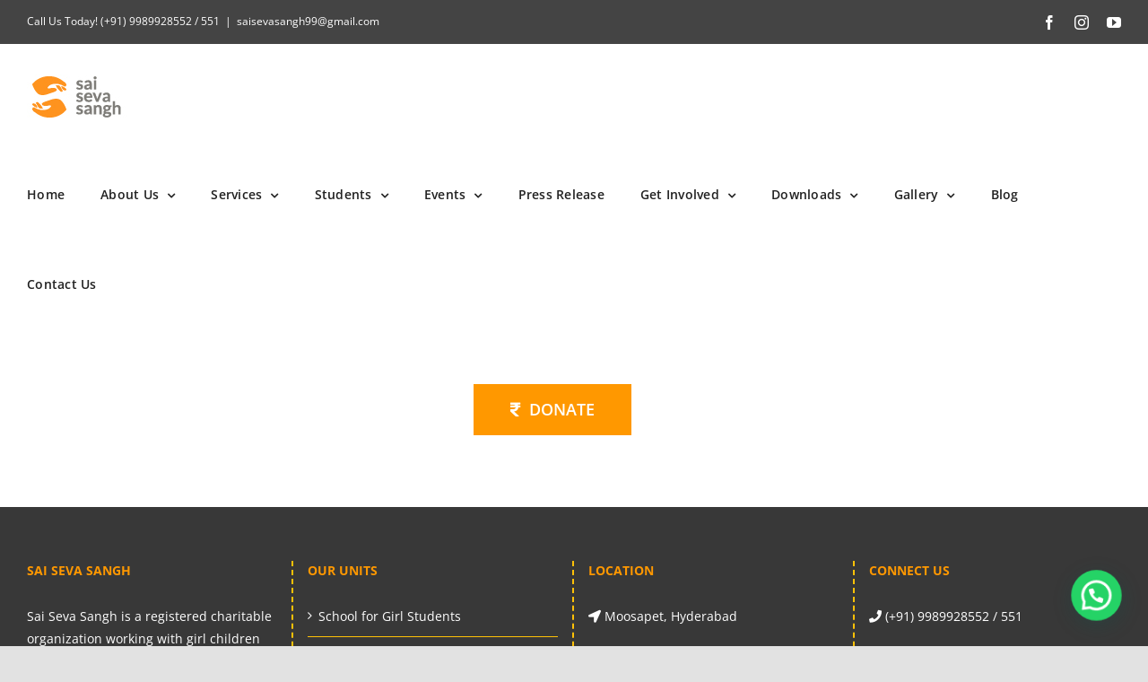

--- FILE ---
content_type: text/html; charset=UTF-8
request_url: https://saisevasangh.org/donate-button/
body_size: 18170
content:
<!DOCTYPE html>
<html class="avada-html-layout-wide avada-html-header-position-top" lang="en" prefix="og: http://ogp.me/ns# fb: http://ogp.me/ns/fb#">
<head>
	<meta http-equiv="X-UA-Compatible" content="IE=edge" />
	<meta http-equiv="Content-Type" content="text/html; charset=utf-8"/>
	<meta name="viewport" content="width=device-width, initial-scale=1" />
	<meta name='robots' content='index, follow, max-image-preview:large, max-snippet:-1, max-video-preview:-1' />
	<style>img:is([sizes="auto" i], [sizes^="auto," i]) { contain-intrinsic-size: 3000px 1500px }</style>
	<!-- Google tag (gtag.js) consent mode dataLayer added by Site Kit -->
<script type="text/javascript" id="google_gtagjs-js-consent-mode-data-layer">
/* <![CDATA[ */
window.dataLayer = window.dataLayer || [];function gtag(){dataLayer.push(arguments);}
gtag('consent', 'default', {"ad_personalization":"denied","ad_storage":"denied","ad_user_data":"denied","analytics_storage":"denied","functionality_storage":"denied","security_storage":"denied","personalization_storage":"denied","region":["AT","BE","BG","CH","CY","CZ","DE","DK","EE","ES","FI","FR","GB","GR","HR","HU","IE","IS","IT","LI","LT","LU","LV","MT","NL","NO","PL","PT","RO","SE","SI","SK"],"wait_for_update":500});
window._googlesitekitConsentCategoryMap = {"statistics":["analytics_storage"],"marketing":["ad_storage","ad_user_data","ad_personalization"],"functional":["functionality_storage","security_storage"],"preferences":["personalization_storage"]};
window._googlesitekitConsents = {"ad_personalization":"denied","ad_storage":"denied","ad_user_data":"denied","analytics_storage":"denied","functionality_storage":"denied","security_storage":"denied","personalization_storage":"denied","region":["AT","BE","BG","CH","CY","CZ","DE","DK","EE","ES","FI","FR","GB","GR","HR","HU","IE","IS","IT","LI","LT","LU","LV","MT","NL","NO","PL","PT","RO","SE","SI","SK"],"wait_for_update":500};
/* ]]> */
</script>
<!-- End Google tag (gtag.js) consent mode dataLayer added by Site Kit -->

	<!-- This site is optimized with the Yoast SEO plugin v26.7 - https://yoast.com/wordpress/plugins/seo/ -->
	<title>Donate Button - Sai Seva Sangh</title>
	<link rel="canonical" href="https://saisevasangh.org/donate-button/" />
	<meta property="og:locale" content="en_US" />
	<meta property="og:type" content="article" />
	<meta property="og:title" content="Donate Button - Sai Seva Sangh" />
	<meta property="og:url" content="https://saisevasangh.org/donate-button/" />
	<meta property="og:site_name" content="Sai Seva Sangh" />
	<meta property="article:modified_time" content="2022-11-29T13:10:31+00:00" />
	<meta name="twitter:card" content="summary_large_image" />
	<meta name="twitter:label1" content="Est. reading time" />
	<meta name="twitter:data1" content="2 minutes" />
	<script type="application/ld+json" class="yoast-schema-graph">{"@context":"https://schema.org","@graph":[{"@type":"WebPage","@id":"https://saisevasangh.org/donate-button/","url":"https://saisevasangh.org/donate-button/","name":"Donate Button - Sai Seva Sangh","isPartOf":{"@id":"https://saisevasangh.org/#website"},"datePublished":"2022-11-29T13:09:54+00:00","dateModified":"2022-11-29T13:10:31+00:00","breadcrumb":{"@id":"https://saisevasangh.org/donate-button/#breadcrumb"},"inLanguage":"en","potentialAction":[{"@type":"ReadAction","target":["https://saisevasangh.org/donate-button/"]}]},{"@type":"BreadcrumbList","@id":"https://saisevasangh.org/donate-button/#breadcrumb","itemListElement":[{"@type":"ListItem","position":1,"name":"Home","item":"https://saisevasangh.org/"},{"@type":"ListItem","position":2,"name":"Donate Button"}]},{"@type":"WebSite","@id":"https://saisevasangh.org/#website","url":"https://saisevasangh.org/","name":"Sai Seva Sangh","description":"Sai Seva Sangh","potentialAction":[{"@type":"SearchAction","target":{"@type":"EntryPoint","urlTemplate":"https://saisevasangh.org/?s={search_term_string}"},"query-input":{"@type":"PropertyValueSpecification","valueRequired":true,"valueName":"search_term_string"}}],"inLanguage":"en"}]}</script>
	<!-- / Yoast SEO plugin. -->


<link rel='dns-prefetch' href='//www.googletagmanager.com' />
<link rel='dns-prefetch' href='//maxcdn.bootstrapcdn.com' />
<link rel="alternate" type="application/rss+xml" title="Sai Seva Sangh &raquo; Feed" href="https://saisevasangh.org/feed/" />
<link rel="alternate" type="application/rss+xml" title="Sai Seva Sangh &raquo; Comments Feed" href="https://saisevasangh.org/comments/feed/" />
					<link rel="shortcut icon" href="https://saisevasangh.org/wp-content/uploads/2021/04/favicon_SSS-01.jpg" type="image/x-icon" />
		
					<!-- For iPhone -->
			<link rel="apple-touch-icon" href="https://saisevasangh.org/wp-content/uploads/2021/04/favicon_SSS-01.jpg">
		
		
					<!-- For iPad -->
			<link rel="apple-touch-icon" sizes="152x152" href="https://saisevasangh.org/wp-content/uploads/2021/04/favicon_SSS-01.jpg">
		
		
		
		<meta property="og:title" content="Donate Button"/>
		<meta property="og:type" content="article"/>
		<meta property="og:url" content="https://saisevasangh.org/donate-button/"/>
		<meta property="og:site_name" content="Sai Seva Sangh"/>
		<meta property="og:description" content="Donate"/>

									<meta property="og:image" content="https://saisevasangh.org/wp-content/uploads/2021/04/logo-01-2.jpg"/>
							<link rel='stylesheet' id='sbr_styles-css' href='https://saisevasangh.org/wp-content/plugins/reviews-feed/assets/css/sbr-styles.min.css?ver=2.1.1' type='text/css' media='all' />
<link rel='stylesheet' id='sbi_styles-css' href='https://saisevasangh.org/wp-content/plugins/instagram-feed/css/sbi-styles.min.css?ver=6.10.0' type='text/css' media='all' />
<link rel='stylesheet' id='sby_common_styles-css' href='https://saisevasangh.org/wp-content/plugins/feeds-for-youtube/public/build/css/sb-youtube-common.css?ver=2.6.2' type='text/css' media='all' />
<link rel='stylesheet' id='sby_styles-css' href='https://saisevasangh.org/wp-content/plugins/feeds-for-youtube/public/build/css/sb-youtube-free.css?ver=2.6.2' type='text/css' media='all' />
<link rel='stylesheet' id='wp-block-library-css' href='https://saisevasangh.org/wp-includes/css/dist/block-library/style.min.css?ver=6.8.3' type='text/css' media='all' />
<style id='wp-block-library-theme-inline-css' type='text/css'>
.wp-block-audio :where(figcaption){color:#555;font-size:13px;text-align:center}.is-dark-theme .wp-block-audio :where(figcaption){color:#ffffffa6}.wp-block-audio{margin:0 0 1em}.wp-block-code{border:1px solid #ccc;border-radius:4px;font-family:Menlo,Consolas,monaco,monospace;padding:.8em 1em}.wp-block-embed :where(figcaption){color:#555;font-size:13px;text-align:center}.is-dark-theme .wp-block-embed :where(figcaption){color:#ffffffa6}.wp-block-embed{margin:0 0 1em}.blocks-gallery-caption{color:#555;font-size:13px;text-align:center}.is-dark-theme .blocks-gallery-caption{color:#ffffffa6}:root :where(.wp-block-image figcaption){color:#555;font-size:13px;text-align:center}.is-dark-theme :root :where(.wp-block-image figcaption){color:#ffffffa6}.wp-block-image{margin:0 0 1em}.wp-block-pullquote{border-bottom:4px solid;border-top:4px solid;color:currentColor;margin-bottom:1.75em}.wp-block-pullquote cite,.wp-block-pullquote footer,.wp-block-pullquote__citation{color:currentColor;font-size:.8125em;font-style:normal;text-transform:uppercase}.wp-block-quote{border-left:.25em solid;margin:0 0 1.75em;padding-left:1em}.wp-block-quote cite,.wp-block-quote footer{color:currentColor;font-size:.8125em;font-style:normal;position:relative}.wp-block-quote:where(.has-text-align-right){border-left:none;border-right:.25em solid;padding-left:0;padding-right:1em}.wp-block-quote:where(.has-text-align-center){border:none;padding-left:0}.wp-block-quote.is-large,.wp-block-quote.is-style-large,.wp-block-quote:where(.is-style-plain){border:none}.wp-block-search .wp-block-search__label{font-weight:700}.wp-block-search__button{border:1px solid #ccc;padding:.375em .625em}:where(.wp-block-group.has-background){padding:1.25em 2.375em}.wp-block-separator.has-css-opacity{opacity:.4}.wp-block-separator{border:none;border-bottom:2px solid;margin-left:auto;margin-right:auto}.wp-block-separator.has-alpha-channel-opacity{opacity:1}.wp-block-separator:not(.is-style-wide):not(.is-style-dots){width:100px}.wp-block-separator.has-background:not(.is-style-dots){border-bottom:none;height:1px}.wp-block-separator.has-background:not(.is-style-wide):not(.is-style-dots){height:2px}.wp-block-table{margin:0 0 1em}.wp-block-table td,.wp-block-table th{word-break:normal}.wp-block-table :where(figcaption){color:#555;font-size:13px;text-align:center}.is-dark-theme .wp-block-table :where(figcaption){color:#ffffffa6}.wp-block-video :where(figcaption){color:#555;font-size:13px;text-align:center}.is-dark-theme .wp-block-video :where(figcaption){color:#ffffffa6}.wp-block-video{margin:0 0 1em}:root :where(.wp-block-template-part.has-background){margin-bottom:0;margin-top:0;padding:1.25em 2.375em}
</style>
<style id='classic-theme-styles-inline-css' type='text/css'>
/*! This file is auto-generated */
.wp-block-button__link{color:#fff;background-color:#32373c;border-radius:9999px;box-shadow:none;text-decoration:none;padding:calc(.667em + 2px) calc(1.333em + 2px);font-size:1.125em}.wp-block-file__button{background:#32373c;color:#fff;text-decoration:none}
</style>
<style id='joinchat-button-style-inline-css' type='text/css'>
.wp-block-joinchat-button{border:none!important;text-align:center}.wp-block-joinchat-button figure{display:table;margin:0 auto;padding:0}.wp-block-joinchat-button figcaption{font:normal normal 400 .6em/2em var(--wp--preset--font-family--system-font,sans-serif);margin:0;padding:0}.wp-block-joinchat-button .joinchat-button__qr{background-color:#fff;border:6px solid #25d366;border-radius:30px;box-sizing:content-box;display:block;height:200px;margin:auto;overflow:hidden;padding:10px;width:200px}.wp-block-joinchat-button .joinchat-button__qr canvas,.wp-block-joinchat-button .joinchat-button__qr img{display:block;margin:auto}.wp-block-joinchat-button .joinchat-button__link{align-items:center;background-color:#25d366;border:6px solid #25d366;border-radius:30px;display:inline-flex;flex-flow:row nowrap;justify-content:center;line-height:1.25em;margin:0 auto;text-decoration:none}.wp-block-joinchat-button .joinchat-button__link:before{background:transparent var(--joinchat-ico) no-repeat center;background-size:100%;content:"";display:block;height:1.5em;margin:-.75em .75em -.75em 0;width:1.5em}.wp-block-joinchat-button figure+.joinchat-button__link{margin-top:10px}@media (orientation:landscape)and (min-height:481px),(orientation:portrait)and (min-width:481px){.wp-block-joinchat-button.joinchat-button--qr-only figure+.joinchat-button__link{display:none}}@media (max-width:480px),(orientation:landscape)and (max-height:480px){.wp-block-joinchat-button figure{display:none}}

</style>
<style id='global-styles-inline-css' type='text/css'>
:root{--wp--preset--aspect-ratio--square: 1;--wp--preset--aspect-ratio--4-3: 4/3;--wp--preset--aspect-ratio--3-4: 3/4;--wp--preset--aspect-ratio--3-2: 3/2;--wp--preset--aspect-ratio--2-3: 2/3;--wp--preset--aspect-ratio--16-9: 16/9;--wp--preset--aspect-ratio--9-16: 9/16;--wp--preset--color--black: #000000;--wp--preset--color--cyan-bluish-gray: #abb8c3;--wp--preset--color--white: #ffffff;--wp--preset--color--pale-pink: #f78da7;--wp--preset--color--vivid-red: #cf2e2e;--wp--preset--color--luminous-vivid-orange: #ff6900;--wp--preset--color--luminous-vivid-amber: #fcb900;--wp--preset--color--light-green-cyan: #7bdcb5;--wp--preset--color--vivid-green-cyan: #00d084;--wp--preset--color--pale-cyan-blue: #8ed1fc;--wp--preset--color--vivid-cyan-blue: #0693e3;--wp--preset--color--vivid-purple: #9b51e0;--wp--preset--gradient--vivid-cyan-blue-to-vivid-purple: linear-gradient(135deg,rgba(6,147,227,1) 0%,rgb(155,81,224) 100%);--wp--preset--gradient--light-green-cyan-to-vivid-green-cyan: linear-gradient(135deg,rgb(122,220,180) 0%,rgb(0,208,130) 100%);--wp--preset--gradient--luminous-vivid-amber-to-luminous-vivid-orange: linear-gradient(135deg,rgba(252,185,0,1) 0%,rgba(255,105,0,1) 100%);--wp--preset--gradient--luminous-vivid-orange-to-vivid-red: linear-gradient(135deg,rgba(255,105,0,1) 0%,rgb(207,46,46) 100%);--wp--preset--gradient--very-light-gray-to-cyan-bluish-gray: linear-gradient(135deg,rgb(238,238,238) 0%,rgb(169,184,195) 100%);--wp--preset--gradient--cool-to-warm-spectrum: linear-gradient(135deg,rgb(74,234,220) 0%,rgb(151,120,209) 20%,rgb(207,42,186) 40%,rgb(238,44,130) 60%,rgb(251,105,98) 80%,rgb(254,248,76) 100%);--wp--preset--gradient--blush-light-purple: linear-gradient(135deg,rgb(255,206,236) 0%,rgb(152,150,240) 100%);--wp--preset--gradient--blush-bordeaux: linear-gradient(135deg,rgb(254,205,165) 0%,rgb(254,45,45) 50%,rgb(107,0,62) 100%);--wp--preset--gradient--luminous-dusk: linear-gradient(135deg,rgb(255,203,112) 0%,rgb(199,81,192) 50%,rgb(65,88,208) 100%);--wp--preset--gradient--pale-ocean: linear-gradient(135deg,rgb(255,245,203) 0%,rgb(182,227,212) 50%,rgb(51,167,181) 100%);--wp--preset--gradient--electric-grass: linear-gradient(135deg,rgb(202,248,128) 0%,rgb(113,206,126) 100%);--wp--preset--gradient--midnight: linear-gradient(135deg,rgb(2,3,129) 0%,rgb(40,116,252) 100%);--wp--preset--font-size--small: 10.5px;--wp--preset--font-size--medium: 20px;--wp--preset--font-size--large: 21px;--wp--preset--font-size--x-large: 42px;--wp--preset--font-size--normal: 14px;--wp--preset--font-size--xlarge: 28px;--wp--preset--font-size--huge: 42px;--wp--preset--spacing--20: 0.44rem;--wp--preset--spacing--30: 0.67rem;--wp--preset--spacing--40: 1rem;--wp--preset--spacing--50: 1.5rem;--wp--preset--spacing--60: 2.25rem;--wp--preset--spacing--70: 3.38rem;--wp--preset--spacing--80: 5.06rem;--wp--preset--shadow--natural: 6px 6px 9px rgba(0, 0, 0, 0.2);--wp--preset--shadow--deep: 12px 12px 50px rgba(0, 0, 0, 0.4);--wp--preset--shadow--sharp: 6px 6px 0px rgba(0, 0, 0, 0.2);--wp--preset--shadow--outlined: 6px 6px 0px -3px rgba(255, 255, 255, 1), 6px 6px rgba(0, 0, 0, 1);--wp--preset--shadow--crisp: 6px 6px 0px rgba(0, 0, 0, 1);}:where(.is-layout-flex){gap: 0.5em;}:where(.is-layout-grid){gap: 0.5em;}body .is-layout-flex{display: flex;}.is-layout-flex{flex-wrap: wrap;align-items: center;}.is-layout-flex > :is(*, div){margin: 0;}body .is-layout-grid{display: grid;}.is-layout-grid > :is(*, div){margin: 0;}:where(.wp-block-columns.is-layout-flex){gap: 2em;}:where(.wp-block-columns.is-layout-grid){gap: 2em;}:where(.wp-block-post-template.is-layout-flex){gap: 1.25em;}:where(.wp-block-post-template.is-layout-grid){gap: 1.25em;}.has-black-color{color: var(--wp--preset--color--black) !important;}.has-cyan-bluish-gray-color{color: var(--wp--preset--color--cyan-bluish-gray) !important;}.has-white-color{color: var(--wp--preset--color--white) !important;}.has-pale-pink-color{color: var(--wp--preset--color--pale-pink) !important;}.has-vivid-red-color{color: var(--wp--preset--color--vivid-red) !important;}.has-luminous-vivid-orange-color{color: var(--wp--preset--color--luminous-vivid-orange) !important;}.has-luminous-vivid-amber-color{color: var(--wp--preset--color--luminous-vivid-amber) !important;}.has-light-green-cyan-color{color: var(--wp--preset--color--light-green-cyan) !important;}.has-vivid-green-cyan-color{color: var(--wp--preset--color--vivid-green-cyan) !important;}.has-pale-cyan-blue-color{color: var(--wp--preset--color--pale-cyan-blue) !important;}.has-vivid-cyan-blue-color{color: var(--wp--preset--color--vivid-cyan-blue) !important;}.has-vivid-purple-color{color: var(--wp--preset--color--vivid-purple) !important;}.has-black-background-color{background-color: var(--wp--preset--color--black) !important;}.has-cyan-bluish-gray-background-color{background-color: var(--wp--preset--color--cyan-bluish-gray) !important;}.has-white-background-color{background-color: var(--wp--preset--color--white) !important;}.has-pale-pink-background-color{background-color: var(--wp--preset--color--pale-pink) !important;}.has-vivid-red-background-color{background-color: var(--wp--preset--color--vivid-red) !important;}.has-luminous-vivid-orange-background-color{background-color: var(--wp--preset--color--luminous-vivid-orange) !important;}.has-luminous-vivid-amber-background-color{background-color: var(--wp--preset--color--luminous-vivid-amber) !important;}.has-light-green-cyan-background-color{background-color: var(--wp--preset--color--light-green-cyan) !important;}.has-vivid-green-cyan-background-color{background-color: var(--wp--preset--color--vivid-green-cyan) !important;}.has-pale-cyan-blue-background-color{background-color: var(--wp--preset--color--pale-cyan-blue) !important;}.has-vivid-cyan-blue-background-color{background-color: var(--wp--preset--color--vivid-cyan-blue) !important;}.has-vivid-purple-background-color{background-color: var(--wp--preset--color--vivid-purple) !important;}.has-black-border-color{border-color: var(--wp--preset--color--black) !important;}.has-cyan-bluish-gray-border-color{border-color: var(--wp--preset--color--cyan-bluish-gray) !important;}.has-white-border-color{border-color: var(--wp--preset--color--white) !important;}.has-pale-pink-border-color{border-color: var(--wp--preset--color--pale-pink) !important;}.has-vivid-red-border-color{border-color: var(--wp--preset--color--vivid-red) !important;}.has-luminous-vivid-orange-border-color{border-color: var(--wp--preset--color--luminous-vivid-orange) !important;}.has-luminous-vivid-amber-border-color{border-color: var(--wp--preset--color--luminous-vivid-amber) !important;}.has-light-green-cyan-border-color{border-color: var(--wp--preset--color--light-green-cyan) !important;}.has-vivid-green-cyan-border-color{border-color: var(--wp--preset--color--vivid-green-cyan) !important;}.has-pale-cyan-blue-border-color{border-color: var(--wp--preset--color--pale-cyan-blue) !important;}.has-vivid-cyan-blue-border-color{border-color: var(--wp--preset--color--vivid-cyan-blue) !important;}.has-vivid-purple-border-color{border-color: var(--wp--preset--color--vivid-purple) !important;}.has-vivid-cyan-blue-to-vivid-purple-gradient-background{background: var(--wp--preset--gradient--vivid-cyan-blue-to-vivid-purple) !important;}.has-light-green-cyan-to-vivid-green-cyan-gradient-background{background: var(--wp--preset--gradient--light-green-cyan-to-vivid-green-cyan) !important;}.has-luminous-vivid-amber-to-luminous-vivid-orange-gradient-background{background: var(--wp--preset--gradient--luminous-vivid-amber-to-luminous-vivid-orange) !important;}.has-luminous-vivid-orange-to-vivid-red-gradient-background{background: var(--wp--preset--gradient--luminous-vivid-orange-to-vivid-red) !important;}.has-very-light-gray-to-cyan-bluish-gray-gradient-background{background: var(--wp--preset--gradient--very-light-gray-to-cyan-bluish-gray) !important;}.has-cool-to-warm-spectrum-gradient-background{background: var(--wp--preset--gradient--cool-to-warm-spectrum) !important;}.has-blush-light-purple-gradient-background{background: var(--wp--preset--gradient--blush-light-purple) !important;}.has-blush-bordeaux-gradient-background{background: var(--wp--preset--gradient--blush-bordeaux) !important;}.has-luminous-dusk-gradient-background{background: var(--wp--preset--gradient--luminous-dusk) !important;}.has-pale-ocean-gradient-background{background: var(--wp--preset--gradient--pale-ocean) !important;}.has-electric-grass-gradient-background{background: var(--wp--preset--gradient--electric-grass) !important;}.has-midnight-gradient-background{background: var(--wp--preset--gradient--midnight) !important;}.has-small-font-size{font-size: var(--wp--preset--font-size--small) !important;}.has-medium-font-size{font-size: var(--wp--preset--font-size--medium) !important;}.has-large-font-size{font-size: var(--wp--preset--font-size--large) !important;}.has-x-large-font-size{font-size: var(--wp--preset--font-size--x-large) !important;}
:where(.wp-block-post-template.is-layout-flex){gap: 1.25em;}:where(.wp-block-post-template.is-layout-grid){gap: 1.25em;}
:where(.wp-block-columns.is-layout-flex){gap: 2em;}:where(.wp-block-columns.is-layout-grid){gap: 2em;}
:root :where(.wp-block-pullquote){font-size: 1.5em;line-height: 1.6;}
</style>
<link rel='stylesheet' id='pb_animate-css' href='https://saisevasangh.org/wp-content/plugins/ays-popup-box/public/css/animate.css?ver=6.1.1' type='text/css' media='all' />
<link rel='stylesheet' id='ctf_styles-css' href='https://saisevasangh.org/wp-content/plugins/custom-twitter-feeds/css/ctf-styles.min.css?ver=2.3.1' type='text/css' media='all' />
<link rel='stylesheet' id='cff-css' href='https://saisevasangh.org/wp-content/plugins/custom-facebook-feed/assets/css/cff-style.min.css?ver=4.3.4' type='text/css' media='all' />
<link rel='stylesheet' id='sb-font-awesome-css' href='https://maxcdn.bootstrapcdn.com/font-awesome/4.7.0/css/font-awesome.min.css?ver=6.8.3' type='text/css' media='all' />
<!--[if IE]>
<link rel='stylesheet' id='avada-IE-css' href='https://saisevasangh.org/wp-content/themes/Avada/assets/css/dynamic/ie.min.css?ver=7.3.1' type='text/css' media='all' />
<style id='avada-IE-inline-css' type='text/css'>
.avada-select-parent .select-arrow{background-color:#ffffff}
.select-arrow{background-color:#ffffff}
</style>
<![endif]-->
<link rel='stylesheet' id='dflip-style-css' href='https://saisevasangh.org/wp-content/plugins/3d-flipbook-dflip-lite/assets/css/dflip.min.css?ver=2.4.20' type='text/css' media='all' />
<link rel='stylesheet' id='fusion-dynamic-css-css' href='https://saisevasangh.org/wp-content/uploads/fusion-styles/4211c0aa9c3991d072aded715f833713.min.css?ver=3.3.1' type='text/css' media='all' />
<!--n2css--><!--n2js--><script type="text/javascript" src="https://saisevasangh.org/wp-includes/js/jquery/jquery.min.js?ver=3.7.1" id="jquery-core-js"></script>
<script type="text/javascript" id="ays-pb-js-extra">
/* <![CDATA[ */
var pbLocalizeObj = {"ajax":"https:\/\/saisevasangh.org\/wp-admin\/admin-ajax.php","seconds":"seconds","thisWillClose":"This will close in","icons":{"close_icon":"<svg class=\"ays_pb_material_close_icon\" xmlns=\"https:\/\/www.w3.org\/2000\/svg\" height=\"36px\" viewBox=\"0 0 24 24\" width=\"36px\" fill=\"#000000\" alt=\"Pop-up Close\"><path d=\"M0 0h24v24H0z\" fill=\"none\"\/><path d=\"M19 6.41L17.59 5 12 10.59 6.41 5 5 6.41 10.59 12 5 17.59 6.41 19 12 13.41 17.59 19 19 17.59 13.41 12z\"\/><\/svg>","close_circle_icon":"<svg class=\"ays_pb_material_close_circle_icon\" xmlns=\"https:\/\/www.w3.org\/2000\/svg\" height=\"24\" viewBox=\"0 0 24 24\" width=\"36\" alt=\"Pop-up Close\"><path d=\"M0 0h24v24H0z\" fill=\"none\"\/><path d=\"M12 2C6.47 2 2 6.47 2 12s4.47 10 10 10 10-4.47 10-10S17.53 2 12 2zm5 13.59L15.59 17 12 13.41 8.41 17 7 15.59 10.59 12 7 8.41 8.41 7 12 10.59 15.59 7 17 8.41 13.41 12 17 15.59z\"\/><\/svg>","volume_up_icon":"<svg class=\"ays_pb_fa_volume\" xmlns=\"https:\/\/www.w3.org\/2000\/svg\" height=\"24\" viewBox=\"0 0 24 24\" width=\"36\"><path d=\"M0 0h24v24H0z\" fill=\"none\"\/><path d=\"M3 9v6h4l5 5V4L7 9H3zm13.5 3c0-1.77-1.02-3.29-2.5-4.03v8.05c1.48-.73 2.5-2.25 2.5-4.02zM14 3.23v2.06c2.89.86 5 3.54 5 6.71s-2.11 5.85-5 6.71v2.06c4.01-.91 7-4.49 7-8.77s-2.99-7.86-7-8.77z\"\/><\/svg>","volume_mute_icon":"<svg xmlns=\"https:\/\/www.w3.org\/2000\/svg\" height=\"24\" viewBox=\"0 0 24 24\" width=\"24\"><path d=\"M0 0h24v24H0z\" fill=\"none\"\/><path d=\"M7 9v6h4l5 5V4l-5 5H7z\"\/><\/svg>"}};
/* ]]> */
</script>
<script type="text/javascript" src="https://saisevasangh.org/wp-content/plugins/ays-popup-box/public/js/ays-pb-public.js?ver=6.1.1" id="ays-pb-js"></script>

<!-- Google tag (gtag.js) snippet added by Site Kit -->
<!-- Google Ads snippet added by Site Kit -->
<script type="text/javascript" src="https://www.googletagmanager.com/gtag/js?id=AW-7102142841" id="google_gtagjs-js" async></script>
<script type="text/javascript" id="google_gtagjs-js-after">
/* <![CDATA[ */
window.dataLayer = window.dataLayer || [];function gtag(){dataLayer.push(arguments);}
gtag("js", new Date());
gtag("set", "developer_id.dZTNiMT", true);
gtag("config", "AW-7102142841");
 window._googlesitekit = window._googlesitekit || {}; window._googlesitekit.throttledEvents = []; window._googlesitekit.gtagEvent = (name, data) => { var key = JSON.stringify( { name, data } ); if ( !! window._googlesitekit.throttledEvents[ key ] ) { return; } window._googlesitekit.throttledEvents[ key ] = true; setTimeout( () => { delete window._googlesitekit.throttledEvents[ key ]; }, 5 ); gtag( "event", name, { ...data, event_source: "site-kit" } ); }; 
/* ]]> */
</script>
<link rel="https://api.w.org/" href="https://saisevasangh.org/wp-json/" /><link rel="alternate" title="JSON" type="application/json" href="https://saisevasangh.org/wp-json/wp/v2/pages/4219" /><link rel="EditURI" type="application/rsd+xml" title="RSD" href="https://saisevasangh.org/xmlrpc.php?rsd" />
<meta name="generator" content="WordPress 6.8.3" />
<link rel='shortlink' href='https://saisevasangh.org/?p=4219' />
<link rel="alternate" title="oEmbed (JSON)" type="application/json+oembed" href="https://saisevasangh.org/wp-json/oembed/1.0/embed?url=https%3A%2F%2Fsaisevasangh.org%2Fdonate-button%2F" />
<link rel="alternate" title="oEmbed (XML)" type="text/xml+oembed" href="https://saisevasangh.org/wp-json/oembed/1.0/embed?url=https%3A%2F%2Fsaisevasangh.org%2Fdonate-button%2F&#038;format=xml" />
<script>readMoreArgs = []</script><script type="text/javascript">
				EXPM_VERSION=3.55;EXPM_AJAX_URL='https://saisevasangh.org/wp-admin/admin-ajax.php';
			function yrmAddEvent(element, eventName, fn) {
				if (element.addEventListener)
					element.addEventListener(eventName, fn, false);
				else if (element.attachEvent)
					element.attachEvent('on' + eventName, fn);
			}
			</script><meta name="generator" content="Site Kit by Google 1.170.0" /><!-- HFCM by 99 Robots - Snippet # 1: analytics -->
<!-- Google tag (gtag.js) -->
<script async src="https://www.googletagmanager.com/gtag/js?id=G-GF9147X5R6"></script>
<script>
  window.dataLayer = window.dataLayer || [];
  function gtag(){dataLayer.push(arguments);}
  gtag('js', new Date());

  gtag('config', 'G-GF9147X5R6');
</script>
<!-- /end HFCM by 99 Robots -->
<!-- HFCM by 99 Robots - Snippet # 2: Google Tag -->
<!-- Google tag (gtag.js) -->
<script async src="https://www.googletagmanager.com/gtag/js?id=AW-16469355669">
</script>
<script>
  window.dataLayer = window.dataLayer || [];
  function gtag(){dataLayer.push(arguments);}
  gtag('js', new Date());

  gtag('config', 'AW-16469355669');
</script>
<!-- /end HFCM by 99 Robots -->
<!-- HFCM by 99 Robots - Snippet # 3: Google Tag3 -->
<!-- Google tag (gtag.js) -->
<script async src="https://www.googletagmanager.com/gtag/js?id=AW-16472630757"></script>
<script>
  window.dataLayer = window.dataLayer || [];
  function gtag(){dataLayer.push(arguments);}
  gtag('js', new Date());

  gtag('config', 'AW-16472630757');
</script>
<!-- /end HFCM by 99 Robots -->
<!-- HFCM by 99 Robots - Snippet # 4: Analytics 2 -->
<!-- Google tag (gtag.js) -->
<script async src="https://www.googletagmanager.com/gtag/js?id=AW-16512699974"></script>
<script>
  window.dataLayer = window.dataLayer || [];
  function gtag(){dataLayer.push(arguments);}
  gtag('js', new Date());

  gtag('config', 'AW-16512699974');
</script>
<!-- /end HFCM by 99 Robots -->
<!-- HFCM by 99 Robots - Snippet # 5: Search Console -->
<meta name="google-site-verification" content="MeKcjTzPQXx8MuYpn6_7pqZSpAi44jTFIJZqcPB-7og" />
<!-- /end HFCM by 99 Robots -->
<meta name="ti-site-data" content="eyJyIjoiMTowITc6MCEzMDowIiwibyI6Imh0dHBzOlwvXC9zYWlzZXZhc2FuZ2gub3JnXC93cC1hZG1pblwvYWRtaW4tYWpheC5waHA/YWN0aW9uPXRpX29ubGluZV91c2Vyc19nb29nbGUmYW1wO3A9JTJGZG9uYXRlLWJ1dHRvbiUyRiZhbXA7X3dwbm9uY2U9ZmQ1ODM0MjMwNiJ9" /><style type="text/css" id="css-fb-visibility">@media screen and (max-width: 640px){body:not(.fusion-builder-ui-wireframe) .fusion-no-small-visibility{display:none !important;}body:not(.fusion-builder-ui-wireframe) .sm-text-align-center{text-align:center !important;}body:not(.fusion-builder-ui-wireframe) .sm-text-align-left{text-align:left !important;}body:not(.fusion-builder-ui-wireframe) .sm-text-align-right{text-align:right !important;}body:not(.fusion-builder-ui-wireframe) .sm-mx-auto{margin-left:auto !important;margin-right:auto !important;}body:not(.fusion-builder-ui-wireframe) .sm-ml-auto{margin-left:auto !important;}body:not(.fusion-builder-ui-wireframe) .sm-mr-auto{margin-right:auto !important;}body:not(.fusion-builder-ui-wireframe) .fusion-absolute-position-small{position:absolute;top:auto;width:100%;}}@media screen and (min-width: 641px) and (max-width: 1024px){body:not(.fusion-builder-ui-wireframe) .fusion-no-medium-visibility{display:none !important;}body:not(.fusion-builder-ui-wireframe) .md-text-align-center{text-align:center !important;}body:not(.fusion-builder-ui-wireframe) .md-text-align-left{text-align:left !important;}body:not(.fusion-builder-ui-wireframe) .md-text-align-right{text-align:right !important;}body:not(.fusion-builder-ui-wireframe) .md-mx-auto{margin-left:auto !important;margin-right:auto !important;}body:not(.fusion-builder-ui-wireframe) .md-ml-auto{margin-left:auto !important;}body:not(.fusion-builder-ui-wireframe) .md-mr-auto{margin-right:auto !important;}body:not(.fusion-builder-ui-wireframe) .fusion-absolute-position-medium{position:absolute;top:auto;width:100%;}}@media screen and (min-width: 1025px){body:not(.fusion-builder-ui-wireframe) .fusion-no-large-visibility{display:none !important;}body:not(.fusion-builder-ui-wireframe) .lg-text-align-center{text-align:center !important;}body:not(.fusion-builder-ui-wireframe) .lg-text-align-left{text-align:left !important;}body:not(.fusion-builder-ui-wireframe) .lg-text-align-right{text-align:right !important;}body:not(.fusion-builder-ui-wireframe) .lg-mx-auto{margin-left:auto !important;margin-right:auto !important;}body:not(.fusion-builder-ui-wireframe) .lg-ml-auto{margin-left:auto !important;}body:not(.fusion-builder-ui-wireframe) .lg-mr-auto{margin-right:auto !important;}body:not(.fusion-builder-ui-wireframe) .fusion-absolute-position-large{position:absolute;top:auto;width:100%;}}</style><meta name="generator" content="Elementor 3.34.2; features: e_font_icon_svg, additional_custom_breakpoints; settings: css_print_method-external, google_font-enabled, font_display-swap">
<style type="text/css">.recentcomments a{display:inline !important;padding:0 !important;margin:0 !important;}</style>			<style>
				.e-con.e-parent:nth-of-type(n+4):not(.e-lazyloaded):not(.e-no-lazyload),
				.e-con.e-parent:nth-of-type(n+4):not(.e-lazyloaded):not(.e-no-lazyload) * {
					background-image: none !important;
				}
				@media screen and (max-height: 1024px) {
					.e-con.e-parent:nth-of-type(n+3):not(.e-lazyloaded):not(.e-no-lazyload),
					.e-con.e-parent:nth-of-type(n+3):not(.e-lazyloaded):not(.e-no-lazyload) * {
						background-image: none !important;
					}
				}
				@media screen and (max-height: 640px) {
					.e-con.e-parent:nth-of-type(n+2):not(.e-lazyloaded):not(.e-no-lazyload),
					.e-con.e-parent:nth-of-type(n+2):not(.e-lazyloaded):not(.e-no-lazyload) * {
						background-image: none !important;
					}
				}
			</style>
			<link rel="icon" href="https://saisevasangh.org/wp-content/uploads/2021/04/cropped-logo-01-1-32x32.jpg" sizes="32x32" />
<link rel="icon" href="https://saisevasangh.org/wp-content/uploads/2021/04/cropped-logo-01-1-192x192.jpg" sizes="192x192" />
<link rel="apple-touch-icon" href="https://saisevasangh.org/wp-content/uploads/2021/04/cropped-logo-01-1-180x180.jpg" />
<meta name="msapplication-TileImage" content="https://saisevasangh.org/wp-content/uploads/2021/04/cropped-logo-01-1-270x270.jpg" />
		<style type="text/css" id="wp-custom-css">
			@media (min-width:320px){
	span.fusion-imageframe.imageframe-none.imageframe-2.hover-type-none{
		margin: 0px;
	}
}

    .flipbookkk{
        margin-top: 15vh !important;
        margin-bottom: 5vh !important;

    }

    .flipbookkk-title{
        color: #ffa200;
        text-align: center;
        font-size: 5vw !important;
        font-family: "Poppins", Sans-serif;
        font-weight: 900;
        line-height: 75px;
       text-shadow: 1px 3px 0px #373737;
    }

    @media(min-width: 768px){
        .flipbookkk-title{
        font-size: 2.5vw !important;
    }

    }


form.fusion-form.fusion-form-2365 {
    display: none;
}

form.fusion-form.fusion-form-2372 {
    display: none;
}

button#wpforms-submit-5299 {
    background-color: #ff9320;
    color: #ffff;
    border-radius: 3px;
    border-color: #ff9320;
}

button#wpforms-submit-5313 {
    background-color: #ff9320;
    color: #ffff;
    border-radius: 3px;
    border-color: #ff9320;
    padding: 20px; 
    width: 50%;
}

button#wpforms-submit-5631 {
    background-color: #ff9320;
    color: #ffff;
    border-radius: 3px;
    border-color: #ff9320;
   padding: 20px;  
    width: 50%;
	
}
div#yrm-inner-content-yrm-FM2xn {
    COLOR: #FFF;
    line-height: 25px;
    font-family: 'Roboto';
    font-size: 17px;
}

img.attachment-full.size-full.wp-post-image.lazyautosizes.lazyloaded {
    height: 319px;
}

img.attachment-full.size-full.lazyautosizes.lazyloaded {
    height: 254px;
}

.warden h2 .fusion-responsive-typography-calculated {
	font-size:20px;
}

.fusion-responsive-typography-calculated{
	font-size:20px;
}
.fusion-fullwidth.fullwidth-box.fusion-builder-row-2.fusion-flex-container.nonhundred-percent-fullwidth.non-hundred-percent-height-scrolling.fusion-no-small-visibility {
	display:none;
}
#sliders-container{
		display:block;
	}
@media (min-width:320px) and (max-width:667px){
	#sliders-container{
		display:none;
	}
	.fusion-fullwidth.fullwidth-box.fusion-builder-row-2.fusion-flex-container.nonhundred-percent-fullwidth.non-hundred-percent-height-scrolling.fusion-no-small-visibility {
	display:block;
		height:200px;
}
	.mb slider{
		display:block;
	}
}
.fusion-flex-container{
display:block;
}

button#wpforms-submit-5728 {
    background-color: #ff9800;
    color: #fff;
    font-weight: bold;
    font-size: large;
}

* @media(min-width:200px) and (max-width:667px){
	.fusion-slider-container .fusion-slider-7 .full-width-slider-container .background.background-image{
		
		 max-width: 100%;
    max-height: 130px;
}
	
/*.tfs-slider .background.background-image{
		max-width: 100%;
    width: 100%;
    height: 225px;
	}
}
 */
.admission1:hover{
	-moz-animation-play-state: paused;
 -webkit-animation-play-state: paused;
 animation-play-state: paused;
}

/* .fusion-column-wrapper.fusion-flex-justify-content-flex-start.fusion-content-layout-column {
    margin-right: 20px;
} */

.donatebanner{
	
	max-width:100%;
}

div#Admission {
    display: none;
}

div#Donate {
    display: none;
}

div#Adminis {
    display: none;
}
.yrm-cntent-2{
	color:#000000;
}

div#Newsletter {
    display: none;
}

span.yrm-toggle-expand.yrm-toggle-expand-2 {
    text-align: left;
}
.imapactstories {
	display:none;
}
.presstab{
	display:none;
}

img.attachment-full.size-full.wp-post-image.lazyautosizes.lazyloaded {
    width: 100%;
    height: 100%;
    text-align: center;
}		</style>
				<script type="text/javascript">
			var doc = document.documentElement;
			doc.setAttribute( 'data-useragent', navigator.userAgent );
		</script>
		
	</head>

<body class="wp-singular page-template-default page page-id-4219 wp-theme-Avada fusion-image-hovers fusion-pagination-sizing fusion-button_size-medium fusion-button_type-flat fusion-button_span-no avada-image-rollover-circle-yes avada-image-rollover-yes avada-image-rollover-direction-left fusion-body ltr fusion-sticky-header no-mobile-totop avada-has-rev-slider-styles fusion-disable-outline fusion-sub-menu-fade mobile-logo-pos-left layout-wide-mode avada-has-boxed-modal-shadow- layout-scroll-offset-full avada-has-zero-margin-offset-top fusion-top-header menu-text-align-center mobile-menu-design-modern fusion-show-pagination-text fusion-header-layout-v3 avada-responsive avada-footer-fx-none avada-menu-highlight-style-bottombar fusion-search-form-clean fusion-main-menu-search-overlay fusion-avatar-circle avada-sticky-shrinkage avada-dropdown-styles avada-blog-layout-large avada-blog-archive-layout-large avada-header-shadow-no avada-menu-icon-position-left avada-has-megamenu-shadow avada-has-mainmenu-dropdown-divider avada-has-header-100-width avada-has-pagetitle-100-width avada-has-pagetitle-bg-full avada-has-100-footer avada-has-titlebar-hide avada-header-border-color-full-transparent avada-has-pagination-width_height avada-flyout-menu-direction-fade avada-ec-views-v1 elementor-default elementor-kit-8043" >
		<a class="skip-link screen-reader-text" href="#content">Skip to content</a>

	<div id="boxed-wrapper">
		<div class="fusion-sides-frame"></div>
		<div id="wrapper" class="fusion-wrapper">
			<div id="home" style="position:relative;top:-1px;"></div>
			
				
			<header class="fusion-header-wrapper">
				<div class="fusion-header-v3 fusion-logo-alignment fusion-logo-left fusion-sticky-menu-1 fusion-sticky-logo-1 fusion-mobile-logo-1  fusion-mobile-menu-design-modern">
					
<div class="fusion-secondary-header">
	<div class="fusion-row">
					<div class="fusion-alignleft">
				<div class="fusion-contact-info"><span class="fusion-contact-info-phone-number">Call Us Today!<a href="tel:+91 998 992 8551"> (+91) 9989928552 / 551</a></span><span class="fusion-header-separator">|</span><span class="fusion-contact-info-email-address"><a href="mailto:s&#97;&#105;s&#101;&#118;&#97;&#115;&#97;&#110;g&#104;&#57;9&#64;&#103;ma&#105;&#108;.c&#111;&#109;">s&#97;&#105;s&#101;&#118;&#97;&#115;&#97;&#110;g&#104;&#57;9&#64;&#103;ma&#105;&#108;.c&#111;&#109;</a></span></div>			</div>
							<div class="fusion-alignright">
				<div class="fusion-social-links-header"><div class="fusion-social-networks"><div class="fusion-social-networks-wrapper"><a  class="fusion-social-network-icon fusion-tooltip fusion-facebook fusion-icon-facebook" style data-placement="bottom" data-title="Facebook" data-toggle="tooltip" title="Facebook" href="https://www.facebook.com/saisevasangh999/" target="_blank" rel="noopener noreferrer"><span class="screen-reader-text">Facebook</span></a><a  class="fusion-social-network-icon fusion-tooltip fusion-instagram fusion-icon-instagram" style data-placement="bottom" data-title="Instagram" data-toggle="tooltip" title="Instagram" href="https://www.instagram.com/saisevasangh/?hl=en" target="_blank" rel="noopener noreferrer"><span class="screen-reader-text">Instagram</span></a><a  class="fusion-social-network-icon fusion-tooltip fusion-youtube fusion-icon-youtube" style data-placement="bottom" data-title="YouTube" data-toggle="tooltip" title="YouTube" href="https://www.youtube.com/channel/UCiY6sVOWhmqG49DycYoHM9w/" target="_blank" rel="noopener noreferrer"><span class="screen-reader-text">YouTube</span></a></div></div></div>			</div>
			</div>
</div>
<div class="fusion-header-sticky-height"></div>
<div class="fusion-header">
	<div class="fusion-row">
					<div class="fusion-logo" data-margin-top="34px" data-margin-bottom="34px" data-margin-left="0px" data-margin-right="0px">
			<a class="fusion-logo-link"  href="https://saisevasangh.org/" >

						<!-- standard logo -->
			<img src="https://saisevasangh.org/wp-content/uploads/2021/04/logo-01-2.jpg" srcset="https://saisevasangh.org/wp-content/uploads/2021/04/logo-01-2.jpg 1x" width="112" height="50" alt="Sai Seva Sangh Logo" data-retina_logo_url="" class="fusion-standard-logo" />

											<!-- mobile logo -->
				<img src="https://saisevasangh.org/wp-content/uploads/2021/04/logo-01-2.jpg" srcset="https://saisevasangh.org/wp-content/uploads/2021/04/logo-01-2.jpg 1x, https://saisevasangh.org/wp-content/uploads/2021/04/logo-01-2.jpg 2x" width="112" height="50" style="max-height:50px;height:auto;" alt="Sai Seva Sangh Logo" data-retina_logo_url="https://saisevasangh.org/wp-content/uploads/2021/04/logo-01-2.jpg" class="fusion-mobile-logo" />
			
											<!-- sticky header logo -->
				<img src="https://saisevasangh.org/wp-content/uploads/2021/04/logo-01-2.jpg" srcset="https://saisevasangh.org/wp-content/uploads/2021/04/logo-01-2.jpg 1x" width="112" height="50" alt="Sai Seva Sangh Logo" data-retina_logo_url="" class="fusion-sticky-logo" />
					</a>
		</div>		<nav class="fusion-main-menu" aria-label="Main Menu"><div class="fusion-overlay-search">		<form role="search" class="searchform fusion-search-form  fusion-search-form-clean" method="get" action="https://saisevasangh.org/">
			<div class="fusion-search-form-content">

				
				<div class="fusion-search-field search-field">
					<label><span class="screen-reader-text">Search for:</span>
													<input type="search" value="" name="s" class="s" placeholder="Search..." required aria-required="true" aria-label="Search..."/>
											</label>
				</div>
				<div class="fusion-search-button search-button">
					<input type="submit" class="fusion-search-submit searchsubmit" aria-label="Search" value="&#xf002;" />
									</div>

				
			</div>


			
		</form>
		<div class="fusion-search-spacer"></div><a href="#" role="button" aria-label="Close Search" class="fusion-close-search"></a></div><ul id="menu-menu-demo" class="fusion-menu"><li  id="menu-item-6756"  class="menu-item menu-item-type-post_type menu-item-object-page menu-item-home menu-item-6756"  data-item-id="6756"><a  href="https://saisevasangh.org/" class="fusion-bottombar-highlight"><span class="menu-text">Home</span></a></li><li  id="menu-item-6757"  class="menu-item menu-item-type-post_type menu-item-object-page menu-item-has-children menu-item-6757 fusion-dropdown-menu"  data-item-id="6757"><a  href="https://saisevasangh.org/about-us/" class="fusion-bottombar-highlight"><span class="menu-text">About Us</span> <span class="fusion-caret"><i class="fusion-dropdown-indicator" aria-hidden="true"></i></span></a><ul class="sub-menu"><li  id="menu-item-6759"  class="menu-item menu-item-type-post_type menu-item-object-page menu-item-6759 fusion-dropdown-submenu" ><a  href="https://saisevasangh.org/the-founder-the-team/" class="fusion-bottombar-highlight"><span>The Founder &#038; The Team</span></a></li><li  id="menu-item-6760"  class="menu-item menu-item-type-post_type menu-item-object-page menu-item-6760 fusion-dropdown-submenu" ><a  href="https://saisevasangh.org/vision-and-mission/" class="fusion-bottombar-highlight"><span>Vision and Mission</span></a></li><li  id="menu-item-6758"  class="menu-item menu-item-type-post_type menu-item-object-page menu-item-6758 fusion-dropdown-submenu" ><a  href="https://saisevasangh.org/our-values/" class="fusion-bottombar-highlight"><span>Our Values</span></a></li><li  id="menu-item-6763"  class="menu-item menu-item-type-post_type menu-item-object-page menu-item-6763 fusion-dropdown-submenu" ><a  href="https://saisevasangh.org/admissions/" class="fusion-bottombar-highlight"><span>Admissions</span></a></li></ul></li><li  id="menu-item-6764"  class="menu-item menu-item-type-post_type menu-item-object-page menu-item-has-children menu-item-6764 fusion-dropdown-menu"  data-item-id="6764"><a  href="https://saisevasangh.org/services/" class="fusion-bottombar-highlight"><span class="menu-text">Services</span> <span class="fusion-caret"><i class="fusion-dropdown-indicator" aria-hidden="true"></i></span></a><ul class="sub-menu"><li  id="menu-item-6771"  class="menu-item menu-item-type-custom menu-item-object-custom menu-item-6771 fusion-dropdown-submenu" ><a  href="https://saisevasangh.org/old-age-home-for-women/" class="fusion-bottombar-highlight"><span>Home for Destitute Ladies (since 1988)</span></a></li><li  id="menu-item-6772"  class="menu-item menu-item-type-custom menu-item-object-custom menu-item-6772 fusion-dropdown-submenu" ><a  href="https://saisevasangh.org/school-for-underprivileged/" class="fusion-bottombar-highlight"><span>School for Orphaned and Underprivileged Children (since 1994)</span></a></li><li  id="menu-item-6773"  class="menu-item menu-item-type-custom menu-item-object-custom menu-item-6773 fusion-dropdown-submenu" ><a  href="https://saisevasangh.org/skill-enhancement/" class="fusion-bottombar-highlight"><span>Skill Enhancement Program for Destitute Ladies (since 1998)</span></a></li><li  id="menu-item-6774"  class="menu-item menu-item-type-custom menu-item-object-custom menu-item-6774 fusion-dropdown-submenu" ><a  href="https://saisevasangh.org/orphanage-for-girls/" class="fusion-bottombar-highlight"><span>Residential Facility for Orphaned and Underprivileged (since 2021)</span></a></li><li  id="menu-item-6766"  class="menu-item menu-item-type-post_type menu-item-object-page menu-item-6766 fusion-dropdown-submenu" ><a  href="https://saisevasangh.org/success-stories/" class="fusion-bottombar-highlight"><span>Success Stories</span></a></li><li  id="menu-item-6767"  class="menu-item menu-item-type-post_type menu-item-object-page menu-item-6767 fusion-dropdown-submenu" ><a  href="https://saisevasangh.org/community-services-3/" class="fusion-bottombar-highlight"><span>Community Services</span></a></li></ul></li><li  id="menu-item-6776"  class="menu-item menu-item-type-custom menu-item-object-custom menu-item-has-children menu-item-6776 fusion-dropdown-menu"  data-item-id="6776"><a  href="#" class="fusion-bottombar-highlight"><span class="menu-text">Students</span> <span class="fusion-caret"><i class="fusion-dropdown-indicator" aria-hidden="true"></i></span></a><ul class="sub-menu"><li  id="menu-item-6777"  class="menu-item menu-item-type-post_type menu-item-object-page menu-item-6777 fusion-dropdown-submenu" ><a  href="https://saisevasangh.org/students-corner/" class="fusion-bottombar-highlight"><span>Students Corner</span></a></li><li  id="menu-item-6778"  class="menu-item menu-item-type-post_type menu-item-object-page menu-item-6778 fusion-dropdown-submenu" ><a  href="https://saisevasangh.org/students-works/" class="fusion-bottombar-highlight"><span>Students’ Works</span></a></li><li  id="menu-item-6779"  class="menu-item menu-item-type-post_type menu-item-object-page menu-item-6779 fusion-dropdown-submenu" ><a  href="https://saisevasangh.org/alumni-testimonials/" class="fusion-bottombar-highlight"><span>Alumni Testimonials</span></a></li><li  id="menu-item-6780"  class="menu-item menu-item-type-post_type menu-item-object-page menu-item-6780 fusion-dropdown-submenu" ><a  href="https://saisevasangh.org/students-talk/" class="fusion-bottombar-highlight"><span>Students Talk</span></a></li><li  id="menu-item-6781"  class="menu-item menu-item-type-post_type menu-item-object-page menu-item-6781 fusion-dropdown-submenu" ><a  href="https://saisevasangh.org/parents/" class="fusion-bottombar-highlight"><span>Parents Talk</span></a></li><li  id="menu-item-6782"  class="menu-item menu-item-type-post_type menu-item-object-page menu-item-6782 fusion-dropdown-submenu" ><a  href="https://saisevasangh.org/teachers-talk/" class="fusion-bottombar-highlight"><span>Teachers Talk</span></a></li><li  id="menu-item-6949"  class="menu-item menu-item-type-post_type menu-item-object-page menu-item-6949 fusion-dropdown-submenu" ><a  href="https://saisevasangh.org/guest-talk/" class="fusion-bottombar-highlight"><span>Guest Talk</span></a></li></ul></li><li  id="menu-item-6784"  class="menu-item menu-item-type-post_type menu-item-object-page menu-item-has-children menu-item-6784 fusion-dropdown-menu"  data-item-id="6784"><a  href="https://saisevasangh.org/events/" class="fusion-bottombar-highlight"><span class="menu-text">Events</span> <span class="fusion-caret"><i class="fusion-dropdown-indicator" aria-hidden="true"></i></span></a><ul class="sub-menu"><li  id="menu-item-6785"  class="menu-item menu-item-type-custom menu-item-object-custom menu-item-has-children menu-item-6785 fusion-dropdown-submenu" ><a  href="#" class="fusion-bottombar-highlight"><span>Academic Activities</span> <span class="fusion-caret"><i class="fusion-dropdown-indicator" aria-hidden="true"></i></span></a><ul class="sub-menu"><li  id="menu-item-6786"  class="menu-item menu-item-type-post_type menu-item-object-page menu-item-has-children menu-item-6786" ><a  href="https://saisevasangh.org/workshops-and-seminars/" class="fusion-bottombar-highlight"><span>Workshops and Seminars</span> <span class="fusion-caret"><i class="fusion-dropdown-indicator" aria-hidden="true"></i></span></a><ul class="sub-menu"><li  id="menu-item-7134"  class="menu-item menu-item-type-post_type menu-item-object-page menu-item-7134" ><a  href="https://saisevasangh.org/cybercrime-workshop/" class="fusion-bottombar-highlight"><span>Cybercrime Workshop</span></a></li></ul></li><li  id="menu-item-6787"  class="menu-item menu-item-type-post_type menu-item-object-page menu-item-6787" ><a  href="https://saisevasangh.org/educational-tours/" class="fusion-bottombar-highlight"><span>Educational Tours</span></a></li><li  id="menu-item-6788"  class="menu-item menu-item-type-post_type menu-item-object-page menu-item-6788" ><a  href="https://saisevasangh.org/sports/" class="fusion-bottombar-highlight"><span>Sports</span></a></li><li  id="menu-item-6789"  class="menu-item menu-item-type-post_type menu-item-object-page menu-item-6789" ><a  href="https://saisevasangh.org/competitions/" class="fusion-bottombar-highlight"><span>Competitions</span></a></li><li  id="menu-item-6936"  class="menu-item menu-item-type-post_type menu-item-object-page menu-item-6936" ><a  href="https://saisevasangh.org/inspiring-awards/" class="fusion-bottombar-highlight"><span>Inspiring Awards</span></a></li></ul></li><li  id="menu-item-6790"  class="menu-item menu-item-type-post_type menu-item-object-page menu-item-has-children menu-item-6790 fusion-dropdown-submenu" ><a  href="https://saisevasangh.org/celebrations/" class="fusion-bottombar-highlight"><span>Celebrations</span> <span class="fusion-caret"><i class="fusion-dropdown-indicator" aria-hidden="true"></i></span></a><ul class="sub-menu"><li  id="menu-item-6791"  class="menu-item menu-item-type-post_type menu-item-object-page menu-item-6791" ><a  href="https://saisevasangh.org/35th-anniversary/" class="fusion-bottombar-highlight"><span>35th Anniversary</span></a></li><li  id="menu-item-6792"  class="menu-item menu-item-type-post_type menu-item-object-page menu-item-6792" ><a  href="https://saisevasangh.org/independence-day-celebrations/" class="fusion-bottombar-highlight"><span>Independence Day</span></a></li><li  id="menu-item-6793"  class="menu-item menu-item-type-post_type menu-item-object-page menu-item-6793" ><a  href="https://saisevasangh.org/teachers-day-celebrations/" class="fusion-bottombar-highlight"><span>Teacher’s Day</span></a></li><li  id="menu-item-6794"  class="menu-item menu-item-type-post_type menu-item-object-page menu-item-6794" ><a  href="https://saisevasangh.org/vinayaka-chaturthi-celebrations/" class="fusion-bottombar-highlight"><span>Vinayaka Chaturthi</span></a></li><li  id="menu-item-6795"  class="menu-item menu-item-type-custom menu-item-object-custom menu-item-6795" ><a  href="#" class="fusion-bottombar-highlight"><span>Gandhi Jayanthi</span></a></li><li  id="menu-item-6796"  class="menu-item menu-item-type-custom menu-item-object-custom menu-item-6796" ><a  href="#" class="fusion-bottombar-highlight"><span>Dussehra</span></a></li><li  id="menu-item-6797"  class="menu-item menu-item-type-post_type menu-item-object-page menu-item-6797" ><a  href="https://saisevasangh.org/sri-sathya-sai-baba-birthday-celebrations/" class="fusion-bottombar-highlight"><span>Sri Sathya Sai Baba Birthday</span></a></li><li  id="menu-item-6798"  class="menu-item menu-item-type-post_type menu-item-object-page menu-item-6798" ><a  href="https://saisevasangh.org/ramzan-celebrations/" class="fusion-bottombar-highlight"><span>Ramzan</span></a></li><li  id="menu-item-6799"  class="menu-item menu-item-type-custom menu-item-object-custom menu-item-6799" ><a  href="#" class="fusion-bottombar-highlight"><span>Christmas</span></a></li><li  id="menu-item-6800"  class="menu-item menu-item-type-custom menu-item-object-custom menu-item-6800" ><a  href="#" class="fusion-bottombar-highlight"><span>Sankranthi</span></a></li><li  id="menu-item-6801"  class="menu-item menu-item-type-post_type menu-item-object-page menu-item-6801" ><a  href="https://saisevasangh.org/republic-day-celebrations/" class="fusion-bottombar-highlight"><span>Republic Day</span></a></li><li  id="menu-item-7061"  class="menu-item menu-item-type-post_type menu-item-object-page menu-item-7061" ><a  href="https://saisevasangh.org/childrens-day-celebrations/" class="fusion-bottombar-highlight"><span>Children’s Day</span></a></li><li  id="menu-item-6937"  class="menu-item menu-item-type-post_type menu-item-object-page menu-item-6937" ><a  href="https://saisevasangh.org/diwali/" class="fusion-bottombar-highlight"><span>Diwali</span></a></li><li  id="menu-item-7133"  class="menu-item menu-item-type-post_type menu-item-object-page menu-item-7133" ><a  href="https://saisevasangh.org/amanda-eisel-ceo-of-zelis/" class="fusion-bottombar-highlight"><span>Amanda Eisel CEO of Zelis.</span></a></li><li  id="menu-item-7487"  class="menu-item menu-item-type-post_type menu-item-object-page menu-item-7487" ><a  href="https://saisevasangh.org/20th-anniversary-of-sss-orphanage/" class="fusion-bottombar-highlight"><span>20th Anniversary of SSS Orphanage</span></a></li><li  id="menu-item-7486"  class="menu-item menu-item-type-post_type menu-item-object-page menu-item-7486" ><a  href="https://saisevasangh.org/shivaratri-celebrations/" class="fusion-bottombar-highlight"><span>Shivaratri Celebrations</span></a></li></ul></li><li  id="menu-item-6803"  class="menu-item menu-item-type-post_type menu-item-object-page menu-item-has-children menu-item-6803 fusion-dropdown-submenu" ><a  href="https://saisevasangh.org/social-service/" class="fusion-bottombar-highlight"><span>Social Service</span> <span class="fusion-caret"><i class="fusion-dropdown-indicator" aria-hidden="true"></i></span></a><ul class="sub-menu"><li  id="menu-item-6804"  class="menu-item menu-item-type-custom menu-item-object-custom menu-item-6804" ><a  href="#" class="fusion-bottombar-highlight"><span>Medical Camps</span></a></li><li  id="menu-item-6805"  class="menu-item menu-item-type-custom menu-item-object-custom menu-item-6805" ><a  href="#" class="fusion-bottombar-highlight"><span>Food and Accommodation</span></a></li><li  id="menu-item-6806"  class="menu-item menu-item-type-custom menu-item-object-custom menu-item-6806" ><a  href="#" class="fusion-bottombar-highlight"><span>COVID-19 Relief Efforts</span></a></li><li  id="menu-item-7135"  class="menu-item menu-item-type-post_type menu-item-object-page menu-item-7135" ><a  href="https://saisevasangh.org/the-seeding-program/" class="fusion-bottombar-highlight"><span>The Seeding Program</span></a></li></ul></li><li  id="menu-item-6807"  class="menu-item menu-item-type-post_type menu-item-object-page menu-item-has-children menu-item-6807 fusion-dropdown-submenu" ><a  href="https://saisevasangh.org/35th-anniversary/" class="fusion-bottombar-highlight"><span>35th Anniversary</span> <span class="fusion-caret"><i class="fusion-dropdown-indicator" aria-hidden="true"></i></span></a><ul class="sub-menu"><li  id="menu-item-6808"  class="menu-item menu-item-type-custom menu-item-object-custom menu-item-6808" ><a  href="https://saisevasangh.org/honorable-guest-speeches/" class="fusion-bottombar-highlight"><span>Honorable Guest Speeches</span></a></li><li  id="menu-item-6809"  class="menu-item menu-item-type-custom menu-item-object-custom menu-item-6809" ><a  href="https://saisevasangh.org/student-dance-programs/" class="fusion-bottombar-highlight"><span>Student Dance Programs</span></a></li><li  id="menu-item-6810"  class="menu-item menu-item-type-custom menu-item-object-custom menu-item-6810" ><a  href="https://saisevasangh.org/jabardast-show/" class="fusion-bottombar-highlight"><span>Jabardast Show</span></a></li><li  id="menu-item-6811"  class="menu-item menu-item-type-custom menu-item-object-custom menu-item-6811" ><a  href="#" class="fusion-bottombar-highlight"><span>Mangli Performance</span></a></li></ul></li></ul></li><li  id="menu-item-6812"  class="menu-item menu-item-type-post_type menu-item-object-page menu-item-6812"  data-item-id="6812"><a  href="https://saisevasangh.org/press-release/" class="fusion-bottombar-highlight"><span class="menu-text">Press Release</span></a></li><li  id="menu-item-6813"  class="menu-item menu-item-type-custom menu-item-object-custom menu-item-has-children menu-item-6813 fusion-dropdown-menu"  data-item-id="6813"><a  href="#" class="fusion-bottombar-highlight"><span class="menu-text">Get Involved</span> <span class="fusion-caret"><i class="fusion-dropdown-indicator" aria-hidden="true"></i></span></a><ul class="sub-menu"><li  id="menu-item-6814"  class="menu-item menu-item-type-post_type menu-item-object-page menu-item-6814 fusion-dropdown-submenu" ><a  href="https://saisevasangh.org/raise-a-collaboration/" class="fusion-bottombar-highlight"><span>Raise a Collaboration</span></a></li><li  id="menu-item-6815"  class="menu-item menu-item-type-post_type menu-item-object-page menu-item-6815 fusion-dropdown-submenu" ><a  href="https://saisevasangh.org/volunteer/" class="fusion-bottombar-highlight"><span>Volunteer</span></a></li><li  id="menu-item-6816"  class="menu-item menu-item-type-post_type menu-item-object-page menu-item-6816 fusion-dropdown-submenu" ><a  href="https://saisevasangh.org/donate/" class="fusion-bottombar-highlight"><span>Donate</span></a></li></ul></li><li  id="menu-item-6817"  class="menu-item menu-item-type-custom menu-item-object-custom menu-item-has-children menu-item-6817 fusion-dropdown-menu"  data-item-id="6817"><a  href="#" class="fusion-bottombar-highlight"><span class="menu-text">Downloads</span> <span class="fusion-caret"><i class="fusion-dropdown-indicator" aria-hidden="true"></i></span></a><ul class="sub-menu"><li  id="menu-item-6818"  class="menu-item menu-item-type-post_type menu-item-object-page menu-item-6818 fusion-dropdown-submenu" ><a  href="https://saisevasangh.org/accreditation-recognitions/" class="fusion-bottombar-highlight"><span>Accreditation &#038; Recognitions</span></a></li><li  id="menu-item-6819"  class="menu-item menu-item-type-post_type menu-item-object-page menu-item-6819 fusion-dropdown-submenu" ><a  href="https://saisevasangh.org/presentations/" class="fusion-bottombar-highlight"><span>Presentations</span></a></li><li  id="menu-item-6896"  class="menu-item menu-item-type-post_type menu-item-object-page menu-item-6896 fusion-dropdown-submenu" ><a  href="https://saisevasangh.org/newsletters/" class="fusion-bottombar-highlight"><span>Newsletters</span></a></li></ul></li><li  id="menu-item-6821"  class="menu-item menu-item-type-post_type menu-item-object-page menu-item-has-children menu-item-6821 fusion-dropdown-menu"  data-item-id="6821"><a  href="https://saisevasangh.org/gallery/" class="fusion-bottombar-highlight"><span class="menu-text">Gallery</span> <span class="fusion-caret"><i class="fusion-dropdown-indicator" aria-hidden="true"></i></span></a><ul class="sub-menu"><li  id="menu-item-6822"  class="menu-item menu-item-type-post_type menu-item-object-page menu-item-6822 fusion-dropdown-submenu" ><a  href="https://saisevasangh.org/gallery/photos/" class="fusion-bottombar-highlight"><span>Photos</span></a></li><li  id="menu-item-6823"  class="menu-item menu-item-type-post_type menu-item-object-page menu-item-6823 fusion-dropdown-submenu" ><a  href="https://saisevasangh.org/videos/" class="fusion-bottombar-highlight"><span>Videos</span></a></li></ul></li><li  id="menu-item-6824"  class="menu-item menu-item-type-post_type menu-item-object-page menu-item-6824"  data-item-id="6824"><a  href="https://saisevasangh.org/blog/" class="fusion-bottombar-highlight"><span class="menu-text">Blog</span></a></li><li  id="menu-item-6825"  class="menu-item menu-item-type-post_type menu-item-object-page menu-item-6825"  data-item-id="6825"><a  href="https://saisevasangh.org/contact-us/" class="fusion-bottombar-highlight"><span class="menu-text">Contact Us</span></a></li></ul></nav><nav class="fusion-main-menu fusion-sticky-menu" aria-label="Main Menu Sticky"><div class="fusion-overlay-search">		<form role="search" class="searchform fusion-search-form  fusion-search-form-clean" method="get" action="https://saisevasangh.org/">
			<div class="fusion-search-form-content">

				
				<div class="fusion-search-field search-field">
					<label><span class="screen-reader-text">Search for:</span>
													<input type="search" value="" name="s" class="s" placeholder="Search..." required aria-required="true" aria-label="Search..."/>
											</label>
				</div>
				<div class="fusion-search-button search-button">
					<input type="submit" class="fusion-search-submit searchsubmit" aria-label="Search" value="&#xf002;" />
									</div>

				
			</div>


			
		</form>
		<div class="fusion-search-spacer"></div><a href="#" role="button" aria-label="Close Search" class="fusion-close-search"></a></div><ul id="menu-menu-demo-1" class="fusion-menu"><li   class="menu-item menu-item-type-post_type menu-item-object-page menu-item-home menu-item-6756"  data-item-id="6756"><a  href="https://saisevasangh.org/" class="fusion-bottombar-highlight"><span class="menu-text">Home</span></a></li><li   class="menu-item menu-item-type-post_type menu-item-object-page menu-item-has-children menu-item-6757 fusion-dropdown-menu"  data-item-id="6757"><a  href="https://saisevasangh.org/about-us/" class="fusion-bottombar-highlight"><span class="menu-text">About Us</span> <span class="fusion-caret"><i class="fusion-dropdown-indicator" aria-hidden="true"></i></span></a><ul class="sub-menu"><li   class="menu-item menu-item-type-post_type menu-item-object-page menu-item-6759 fusion-dropdown-submenu" ><a  href="https://saisevasangh.org/the-founder-the-team/" class="fusion-bottombar-highlight"><span>The Founder &#038; The Team</span></a></li><li   class="menu-item menu-item-type-post_type menu-item-object-page menu-item-6760 fusion-dropdown-submenu" ><a  href="https://saisevasangh.org/vision-and-mission/" class="fusion-bottombar-highlight"><span>Vision and Mission</span></a></li><li   class="menu-item menu-item-type-post_type menu-item-object-page menu-item-6758 fusion-dropdown-submenu" ><a  href="https://saisevasangh.org/our-values/" class="fusion-bottombar-highlight"><span>Our Values</span></a></li><li   class="menu-item menu-item-type-post_type menu-item-object-page menu-item-6763 fusion-dropdown-submenu" ><a  href="https://saisevasangh.org/admissions/" class="fusion-bottombar-highlight"><span>Admissions</span></a></li></ul></li><li   class="menu-item menu-item-type-post_type menu-item-object-page menu-item-has-children menu-item-6764 fusion-dropdown-menu"  data-item-id="6764"><a  href="https://saisevasangh.org/services/" class="fusion-bottombar-highlight"><span class="menu-text">Services</span> <span class="fusion-caret"><i class="fusion-dropdown-indicator" aria-hidden="true"></i></span></a><ul class="sub-menu"><li   class="menu-item menu-item-type-custom menu-item-object-custom menu-item-6771 fusion-dropdown-submenu" ><a  href="https://saisevasangh.org/old-age-home-for-women/" class="fusion-bottombar-highlight"><span>Home for Destitute Ladies (since 1988)</span></a></li><li   class="menu-item menu-item-type-custom menu-item-object-custom menu-item-6772 fusion-dropdown-submenu" ><a  href="https://saisevasangh.org/school-for-underprivileged/" class="fusion-bottombar-highlight"><span>School for Orphaned and Underprivileged Children (since 1994)</span></a></li><li   class="menu-item menu-item-type-custom menu-item-object-custom menu-item-6773 fusion-dropdown-submenu" ><a  href="https://saisevasangh.org/skill-enhancement/" class="fusion-bottombar-highlight"><span>Skill Enhancement Program for Destitute Ladies (since 1998)</span></a></li><li   class="menu-item menu-item-type-custom menu-item-object-custom menu-item-6774 fusion-dropdown-submenu" ><a  href="https://saisevasangh.org/orphanage-for-girls/" class="fusion-bottombar-highlight"><span>Residential Facility for Orphaned and Underprivileged (since 2021)</span></a></li><li   class="menu-item menu-item-type-post_type menu-item-object-page menu-item-6766 fusion-dropdown-submenu" ><a  href="https://saisevasangh.org/success-stories/" class="fusion-bottombar-highlight"><span>Success Stories</span></a></li><li   class="menu-item menu-item-type-post_type menu-item-object-page menu-item-6767 fusion-dropdown-submenu" ><a  href="https://saisevasangh.org/community-services-3/" class="fusion-bottombar-highlight"><span>Community Services</span></a></li></ul></li><li   class="menu-item menu-item-type-custom menu-item-object-custom menu-item-has-children menu-item-6776 fusion-dropdown-menu"  data-item-id="6776"><a  href="#" class="fusion-bottombar-highlight"><span class="menu-text">Students</span> <span class="fusion-caret"><i class="fusion-dropdown-indicator" aria-hidden="true"></i></span></a><ul class="sub-menu"><li   class="menu-item menu-item-type-post_type menu-item-object-page menu-item-6777 fusion-dropdown-submenu" ><a  href="https://saisevasangh.org/students-corner/" class="fusion-bottombar-highlight"><span>Students Corner</span></a></li><li   class="menu-item menu-item-type-post_type menu-item-object-page menu-item-6778 fusion-dropdown-submenu" ><a  href="https://saisevasangh.org/students-works/" class="fusion-bottombar-highlight"><span>Students’ Works</span></a></li><li   class="menu-item menu-item-type-post_type menu-item-object-page menu-item-6779 fusion-dropdown-submenu" ><a  href="https://saisevasangh.org/alumni-testimonials/" class="fusion-bottombar-highlight"><span>Alumni Testimonials</span></a></li><li   class="menu-item menu-item-type-post_type menu-item-object-page menu-item-6780 fusion-dropdown-submenu" ><a  href="https://saisevasangh.org/students-talk/" class="fusion-bottombar-highlight"><span>Students Talk</span></a></li><li   class="menu-item menu-item-type-post_type menu-item-object-page menu-item-6781 fusion-dropdown-submenu" ><a  href="https://saisevasangh.org/parents/" class="fusion-bottombar-highlight"><span>Parents Talk</span></a></li><li   class="menu-item menu-item-type-post_type menu-item-object-page menu-item-6782 fusion-dropdown-submenu" ><a  href="https://saisevasangh.org/teachers-talk/" class="fusion-bottombar-highlight"><span>Teachers Talk</span></a></li><li   class="menu-item menu-item-type-post_type menu-item-object-page menu-item-6949 fusion-dropdown-submenu" ><a  href="https://saisevasangh.org/guest-talk/" class="fusion-bottombar-highlight"><span>Guest Talk</span></a></li></ul></li><li   class="menu-item menu-item-type-post_type menu-item-object-page menu-item-has-children menu-item-6784 fusion-dropdown-menu"  data-item-id="6784"><a  href="https://saisevasangh.org/events/" class="fusion-bottombar-highlight"><span class="menu-text">Events</span> <span class="fusion-caret"><i class="fusion-dropdown-indicator" aria-hidden="true"></i></span></a><ul class="sub-menu"><li   class="menu-item menu-item-type-custom menu-item-object-custom menu-item-has-children menu-item-6785 fusion-dropdown-submenu" ><a  href="#" class="fusion-bottombar-highlight"><span>Academic Activities</span> <span class="fusion-caret"><i class="fusion-dropdown-indicator" aria-hidden="true"></i></span></a><ul class="sub-menu"><li   class="menu-item menu-item-type-post_type menu-item-object-page menu-item-has-children menu-item-6786" ><a  href="https://saisevasangh.org/workshops-and-seminars/" class="fusion-bottombar-highlight"><span>Workshops and Seminars</span> <span class="fusion-caret"><i class="fusion-dropdown-indicator" aria-hidden="true"></i></span></a><ul class="sub-menu"><li   class="menu-item menu-item-type-post_type menu-item-object-page menu-item-7134" ><a  href="https://saisevasangh.org/cybercrime-workshop/" class="fusion-bottombar-highlight"><span>Cybercrime Workshop</span></a></li></ul></li><li   class="menu-item menu-item-type-post_type menu-item-object-page menu-item-6787" ><a  href="https://saisevasangh.org/educational-tours/" class="fusion-bottombar-highlight"><span>Educational Tours</span></a></li><li   class="menu-item menu-item-type-post_type menu-item-object-page menu-item-6788" ><a  href="https://saisevasangh.org/sports/" class="fusion-bottombar-highlight"><span>Sports</span></a></li><li   class="menu-item menu-item-type-post_type menu-item-object-page menu-item-6789" ><a  href="https://saisevasangh.org/competitions/" class="fusion-bottombar-highlight"><span>Competitions</span></a></li><li   class="menu-item menu-item-type-post_type menu-item-object-page menu-item-6936" ><a  href="https://saisevasangh.org/inspiring-awards/" class="fusion-bottombar-highlight"><span>Inspiring Awards</span></a></li></ul></li><li   class="menu-item menu-item-type-post_type menu-item-object-page menu-item-has-children menu-item-6790 fusion-dropdown-submenu" ><a  href="https://saisevasangh.org/celebrations/" class="fusion-bottombar-highlight"><span>Celebrations</span> <span class="fusion-caret"><i class="fusion-dropdown-indicator" aria-hidden="true"></i></span></a><ul class="sub-menu"><li   class="menu-item menu-item-type-post_type menu-item-object-page menu-item-6791" ><a  href="https://saisevasangh.org/35th-anniversary/" class="fusion-bottombar-highlight"><span>35th Anniversary</span></a></li><li   class="menu-item menu-item-type-post_type menu-item-object-page menu-item-6792" ><a  href="https://saisevasangh.org/independence-day-celebrations/" class="fusion-bottombar-highlight"><span>Independence Day</span></a></li><li   class="menu-item menu-item-type-post_type menu-item-object-page menu-item-6793" ><a  href="https://saisevasangh.org/teachers-day-celebrations/" class="fusion-bottombar-highlight"><span>Teacher’s Day</span></a></li><li   class="menu-item menu-item-type-post_type menu-item-object-page menu-item-6794" ><a  href="https://saisevasangh.org/vinayaka-chaturthi-celebrations/" class="fusion-bottombar-highlight"><span>Vinayaka Chaturthi</span></a></li><li   class="menu-item menu-item-type-custom menu-item-object-custom menu-item-6795" ><a  href="#" class="fusion-bottombar-highlight"><span>Gandhi Jayanthi</span></a></li><li   class="menu-item menu-item-type-custom menu-item-object-custom menu-item-6796" ><a  href="#" class="fusion-bottombar-highlight"><span>Dussehra</span></a></li><li   class="menu-item menu-item-type-post_type menu-item-object-page menu-item-6797" ><a  href="https://saisevasangh.org/sri-sathya-sai-baba-birthday-celebrations/" class="fusion-bottombar-highlight"><span>Sri Sathya Sai Baba Birthday</span></a></li><li   class="menu-item menu-item-type-post_type menu-item-object-page menu-item-6798" ><a  href="https://saisevasangh.org/ramzan-celebrations/" class="fusion-bottombar-highlight"><span>Ramzan</span></a></li><li   class="menu-item menu-item-type-custom menu-item-object-custom menu-item-6799" ><a  href="#" class="fusion-bottombar-highlight"><span>Christmas</span></a></li><li   class="menu-item menu-item-type-custom menu-item-object-custom menu-item-6800" ><a  href="#" class="fusion-bottombar-highlight"><span>Sankranthi</span></a></li><li   class="menu-item menu-item-type-post_type menu-item-object-page menu-item-6801" ><a  href="https://saisevasangh.org/republic-day-celebrations/" class="fusion-bottombar-highlight"><span>Republic Day</span></a></li><li   class="menu-item menu-item-type-post_type menu-item-object-page menu-item-7061" ><a  href="https://saisevasangh.org/childrens-day-celebrations/" class="fusion-bottombar-highlight"><span>Children’s Day</span></a></li><li   class="menu-item menu-item-type-post_type menu-item-object-page menu-item-6937" ><a  href="https://saisevasangh.org/diwali/" class="fusion-bottombar-highlight"><span>Diwali</span></a></li><li   class="menu-item menu-item-type-post_type menu-item-object-page menu-item-7133" ><a  href="https://saisevasangh.org/amanda-eisel-ceo-of-zelis/" class="fusion-bottombar-highlight"><span>Amanda Eisel CEO of Zelis.</span></a></li><li   class="menu-item menu-item-type-post_type menu-item-object-page menu-item-7487" ><a  href="https://saisevasangh.org/20th-anniversary-of-sss-orphanage/" class="fusion-bottombar-highlight"><span>20th Anniversary of SSS Orphanage</span></a></li><li   class="menu-item menu-item-type-post_type menu-item-object-page menu-item-7486" ><a  href="https://saisevasangh.org/shivaratri-celebrations/" class="fusion-bottombar-highlight"><span>Shivaratri Celebrations</span></a></li></ul></li><li   class="menu-item menu-item-type-post_type menu-item-object-page menu-item-has-children menu-item-6803 fusion-dropdown-submenu" ><a  href="https://saisevasangh.org/social-service/" class="fusion-bottombar-highlight"><span>Social Service</span> <span class="fusion-caret"><i class="fusion-dropdown-indicator" aria-hidden="true"></i></span></a><ul class="sub-menu"><li   class="menu-item menu-item-type-custom menu-item-object-custom menu-item-6804" ><a  href="#" class="fusion-bottombar-highlight"><span>Medical Camps</span></a></li><li   class="menu-item menu-item-type-custom menu-item-object-custom menu-item-6805" ><a  href="#" class="fusion-bottombar-highlight"><span>Food and Accommodation</span></a></li><li   class="menu-item menu-item-type-custom menu-item-object-custom menu-item-6806" ><a  href="#" class="fusion-bottombar-highlight"><span>COVID-19 Relief Efforts</span></a></li><li   class="menu-item menu-item-type-post_type menu-item-object-page menu-item-7135" ><a  href="https://saisevasangh.org/the-seeding-program/" class="fusion-bottombar-highlight"><span>The Seeding Program</span></a></li></ul></li><li   class="menu-item menu-item-type-post_type menu-item-object-page menu-item-has-children menu-item-6807 fusion-dropdown-submenu" ><a  href="https://saisevasangh.org/35th-anniversary/" class="fusion-bottombar-highlight"><span>35th Anniversary</span> <span class="fusion-caret"><i class="fusion-dropdown-indicator" aria-hidden="true"></i></span></a><ul class="sub-menu"><li   class="menu-item menu-item-type-custom menu-item-object-custom menu-item-6808" ><a  href="https://saisevasangh.org/honorable-guest-speeches/" class="fusion-bottombar-highlight"><span>Honorable Guest Speeches</span></a></li><li   class="menu-item menu-item-type-custom menu-item-object-custom menu-item-6809" ><a  href="https://saisevasangh.org/student-dance-programs/" class="fusion-bottombar-highlight"><span>Student Dance Programs</span></a></li><li   class="menu-item menu-item-type-custom menu-item-object-custom menu-item-6810" ><a  href="https://saisevasangh.org/jabardast-show/" class="fusion-bottombar-highlight"><span>Jabardast Show</span></a></li><li   class="menu-item menu-item-type-custom menu-item-object-custom menu-item-6811" ><a  href="#" class="fusion-bottombar-highlight"><span>Mangli Performance</span></a></li></ul></li></ul></li><li   class="menu-item menu-item-type-post_type menu-item-object-page menu-item-6812"  data-item-id="6812"><a  href="https://saisevasangh.org/press-release/" class="fusion-bottombar-highlight"><span class="menu-text">Press Release</span></a></li><li   class="menu-item menu-item-type-custom menu-item-object-custom menu-item-has-children menu-item-6813 fusion-dropdown-menu"  data-item-id="6813"><a  href="#" class="fusion-bottombar-highlight"><span class="menu-text">Get Involved</span> <span class="fusion-caret"><i class="fusion-dropdown-indicator" aria-hidden="true"></i></span></a><ul class="sub-menu"><li   class="menu-item menu-item-type-post_type menu-item-object-page menu-item-6814 fusion-dropdown-submenu" ><a  href="https://saisevasangh.org/raise-a-collaboration/" class="fusion-bottombar-highlight"><span>Raise a Collaboration</span></a></li><li   class="menu-item menu-item-type-post_type menu-item-object-page menu-item-6815 fusion-dropdown-submenu" ><a  href="https://saisevasangh.org/volunteer/" class="fusion-bottombar-highlight"><span>Volunteer</span></a></li><li   class="menu-item menu-item-type-post_type menu-item-object-page menu-item-6816 fusion-dropdown-submenu" ><a  href="https://saisevasangh.org/donate/" class="fusion-bottombar-highlight"><span>Donate</span></a></li></ul></li><li   class="menu-item menu-item-type-custom menu-item-object-custom menu-item-has-children menu-item-6817 fusion-dropdown-menu"  data-item-id="6817"><a  href="#" class="fusion-bottombar-highlight"><span class="menu-text">Downloads</span> <span class="fusion-caret"><i class="fusion-dropdown-indicator" aria-hidden="true"></i></span></a><ul class="sub-menu"><li   class="menu-item menu-item-type-post_type menu-item-object-page menu-item-6818 fusion-dropdown-submenu" ><a  href="https://saisevasangh.org/accreditation-recognitions/" class="fusion-bottombar-highlight"><span>Accreditation &#038; Recognitions</span></a></li><li   class="menu-item menu-item-type-post_type menu-item-object-page menu-item-6819 fusion-dropdown-submenu" ><a  href="https://saisevasangh.org/presentations/" class="fusion-bottombar-highlight"><span>Presentations</span></a></li><li   class="menu-item menu-item-type-post_type menu-item-object-page menu-item-6896 fusion-dropdown-submenu" ><a  href="https://saisevasangh.org/newsletters/" class="fusion-bottombar-highlight"><span>Newsletters</span></a></li></ul></li><li   class="menu-item menu-item-type-post_type menu-item-object-page menu-item-has-children menu-item-6821 fusion-dropdown-menu"  data-item-id="6821"><a  href="https://saisevasangh.org/gallery/" class="fusion-bottombar-highlight"><span class="menu-text">Gallery</span> <span class="fusion-caret"><i class="fusion-dropdown-indicator" aria-hidden="true"></i></span></a><ul class="sub-menu"><li   class="menu-item menu-item-type-post_type menu-item-object-page menu-item-6822 fusion-dropdown-submenu" ><a  href="https://saisevasangh.org/gallery/photos/" class="fusion-bottombar-highlight"><span>Photos</span></a></li><li   class="menu-item menu-item-type-post_type menu-item-object-page menu-item-6823 fusion-dropdown-submenu" ><a  href="https://saisevasangh.org/videos/" class="fusion-bottombar-highlight"><span>Videos</span></a></li></ul></li><li   class="menu-item menu-item-type-post_type menu-item-object-page menu-item-6824"  data-item-id="6824"><a  href="https://saisevasangh.org/blog/" class="fusion-bottombar-highlight"><span class="menu-text">Blog</span></a></li><li   class="menu-item menu-item-type-post_type menu-item-object-page menu-item-6825"  data-item-id="6825"><a  href="https://saisevasangh.org/contact-us/" class="fusion-bottombar-highlight"><span class="menu-text">Contact Us</span></a></li></ul></nav><div class="fusion-mobile-navigation"><ul id="menu-menu-demo-2" class="fusion-mobile-menu"><li   class="menu-item menu-item-type-post_type menu-item-object-page menu-item-home menu-item-6756"  data-item-id="6756"><a  href="https://saisevasangh.org/" class="fusion-bottombar-highlight"><span class="menu-text">Home</span></a></li><li   class="menu-item menu-item-type-post_type menu-item-object-page menu-item-has-children menu-item-6757 fusion-dropdown-menu"  data-item-id="6757"><a  href="https://saisevasangh.org/about-us/" class="fusion-bottombar-highlight"><span class="menu-text">About Us</span> <span class="fusion-caret"><i class="fusion-dropdown-indicator" aria-hidden="true"></i></span></a><ul class="sub-menu"><li   class="menu-item menu-item-type-post_type menu-item-object-page menu-item-6759 fusion-dropdown-submenu" ><a  href="https://saisevasangh.org/the-founder-the-team/" class="fusion-bottombar-highlight"><span>The Founder &#038; The Team</span></a></li><li   class="menu-item menu-item-type-post_type menu-item-object-page menu-item-6760 fusion-dropdown-submenu" ><a  href="https://saisevasangh.org/vision-and-mission/" class="fusion-bottombar-highlight"><span>Vision and Mission</span></a></li><li   class="menu-item menu-item-type-post_type menu-item-object-page menu-item-6758 fusion-dropdown-submenu" ><a  href="https://saisevasangh.org/our-values/" class="fusion-bottombar-highlight"><span>Our Values</span></a></li><li   class="menu-item menu-item-type-post_type menu-item-object-page menu-item-6763 fusion-dropdown-submenu" ><a  href="https://saisevasangh.org/admissions/" class="fusion-bottombar-highlight"><span>Admissions</span></a></li></ul></li><li   class="menu-item menu-item-type-post_type menu-item-object-page menu-item-has-children menu-item-6764 fusion-dropdown-menu"  data-item-id="6764"><a  href="https://saisevasangh.org/services/" class="fusion-bottombar-highlight"><span class="menu-text">Services</span> <span class="fusion-caret"><i class="fusion-dropdown-indicator" aria-hidden="true"></i></span></a><ul class="sub-menu"><li   class="menu-item menu-item-type-custom menu-item-object-custom menu-item-6771 fusion-dropdown-submenu" ><a  href="https://saisevasangh.org/old-age-home-for-women/" class="fusion-bottombar-highlight"><span>Home for Destitute Ladies (since 1988)</span></a></li><li   class="menu-item menu-item-type-custom menu-item-object-custom menu-item-6772 fusion-dropdown-submenu" ><a  href="https://saisevasangh.org/school-for-underprivileged/" class="fusion-bottombar-highlight"><span>School for Orphaned and Underprivileged Children (since 1994)</span></a></li><li   class="menu-item menu-item-type-custom menu-item-object-custom menu-item-6773 fusion-dropdown-submenu" ><a  href="https://saisevasangh.org/skill-enhancement/" class="fusion-bottombar-highlight"><span>Skill Enhancement Program for Destitute Ladies (since 1998)</span></a></li><li   class="menu-item menu-item-type-custom menu-item-object-custom menu-item-6774 fusion-dropdown-submenu" ><a  href="https://saisevasangh.org/orphanage-for-girls/" class="fusion-bottombar-highlight"><span>Residential Facility for Orphaned and Underprivileged (since 2021)</span></a></li><li   class="menu-item menu-item-type-post_type menu-item-object-page menu-item-6766 fusion-dropdown-submenu" ><a  href="https://saisevasangh.org/success-stories/" class="fusion-bottombar-highlight"><span>Success Stories</span></a></li><li   class="menu-item menu-item-type-post_type menu-item-object-page menu-item-6767 fusion-dropdown-submenu" ><a  href="https://saisevasangh.org/community-services-3/" class="fusion-bottombar-highlight"><span>Community Services</span></a></li></ul></li><li   class="menu-item menu-item-type-custom menu-item-object-custom menu-item-has-children menu-item-6776 fusion-dropdown-menu"  data-item-id="6776"><a  href="#" class="fusion-bottombar-highlight"><span class="menu-text">Students</span> <span class="fusion-caret"><i class="fusion-dropdown-indicator" aria-hidden="true"></i></span></a><ul class="sub-menu"><li   class="menu-item menu-item-type-post_type menu-item-object-page menu-item-6777 fusion-dropdown-submenu" ><a  href="https://saisevasangh.org/students-corner/" class="fusion-bottombar-highlight"><span>Students Corner</span></a></li><li   class="menu-item menu-item-type-post_type menu-item-object-page menu-item-6778 fusion-dropdown-submenu" ><a  href="https://saisevasangh.org/students-works/" class="fusion-bottombar-highlight"><span>Students’ Works</span></a></li><li   class="menu-item menu-item-type-post_type menu-item-object-page menu-item-6779 fusion-dropdown-submenu" ><a  href="https://saisevasangh.org/alumni-testimonials/" class="fusion-bottombar-highlight"><span>Alumni Testimonials</span></a></li><li   class="menu-item menu-item-type-post_type menu-item-object-page menu-item-6780 fusion-dropdown-submenu" ><a  href="https://saisevasangh.org/students-talk/" class="fusion-bottombar-highlight"><span>Students Talk</span></a></li><li   class="menu-item menu-item-type-post_type menu-item-object-page menu-item-6781 fusion-dropdown-submenu" ><a  href="https://saisevasangh.org/parents/" class="fusion-bottombar-highlight"><span>Parents Talk</span></a></li><li   class="menu-item menu-item-type-post_type menu-item-object-page menu-item-6782 fusion-dropdown-submenu" ><a  href="https://saisevasangh.org/teachers-talk/" class="fusion-bottombar-highlight"><span>Teachers Talk</span></a></li><li   class="menu-item menu-item-type-post_type menu-item-object-page menu-item-6949 fusion-dropdown-submenu" ><a  href="https://saisevasangh.org/guest-talk/" class="fusion-bottombar-highlight"><span>Guest Talk</span></a></li></ul></li><li   class="menu-item menu-item-type-post_type menu-item-object-page menu-item-has-children menu-item-6784 fusion-dropdown-menu"  data-item-id="6784"><a  href="https://saisevasangh.org/events/" class="fusion-bottombar-highlight"><span class="menu-text">Events</span> <span class="fusion-caret"><i class="fusion-dropdown-indicator" aria-hidden="true"></i></span></a><ul class="sub-menu"><li   class="menu-item menu-item-type-custom menu-item-object-custom menu-item-has-children menu-item-6785 fusion-dropdown-submenu" ><a  href="#" class="fusion-bottombar-highlight"><span>Academic Activities</span> <span class="fusion-caret"><i class="fusion-dropdown-indicator" aria-hidden="true"></i></span></a><ul class="sub-menu"><li   class="menu-item menu-item-type-post_type menu-item-object-page menu-item-has-children menu-item-6786" ><a  href="https://saisevasangh.org/workshops-and-seminars/" class="fusion-bottombar-highlight"><span>Workshops and Seminars</span> <span class="fusion-caret"><i class="fusion-dropdown-indicator" aria-hidden="true"></i></span></a><ul class="sub-menu"><li   class="menu-item menu-item-type-post_type menu-item-object-page menu-item-7134" ><a  href="https://saisevasangh.org/cybercrime-workshop/" class="fusion-bottombar-highlight"><span>Cybercrime Workshop</span></a></li></ul></li><li   class="menu-item menu-item-type-post_type menu-item-object-page menu-item-6787" ><a  href="https://saisevasangh.org/educational-tours/" class="fusion-bottombar-highlight"><span>Educational Tours</span></a></li><li   class="menu-item menu-item-type-post_type menu-item-object-page menu-item-6788" ><a  href="https://saisevasangh.org/sports/" class="fusion-bottombar-highlight"><span>Sports</span></a></li><li   class="menu-item menu-item-type-post_type menu-item-object-page menu-item-6789" ><a  href="https://saisevasangh.org/competitions/" class="fusion-bottombar-highlight"><span>Competitions</span></a></li><li   class="menu-item menu-item-type-post_type menu-item-object-page menu-item-6936" ><a  href="https://saisevasangh.org/inspiring-awards/" class="fusion-bottombar-highlight"><span>Inspiring Awards</span></a></li></ul></li><li   class="menu-item menu-item-type-post_type menu-item-object-page menu-item-has-children menu-item-6790 fusion-dropdown-submenu" ><a  href="https://saisevasangh.org/celebrations/" class="fusion-bottombar-highlight"><span>Celebrations</span> <span class="fusion-caret"><i class="fusion-dropdown-indicator" aria-hidden="true"></i></span></a><ul class="sub-menu"><li   class="menu-item menu-item-type-post_type menu-item-object-page menu-item-6791" ><a  href="https://saisevasangh.org/35th-anniversary/" class="fusion-bottombar-highlight"><span>35th Anniversary</span></a></li><li   class="menu-item menu-item-type-post_type menu-item-object-page menu-item-6792" ><a  href="https://saisevasangh.org/independence-day-celebrations/" class="fusion-bottombar-highlight"><span>Independence Day</span></a></li><li   class="menu-item menu-item-type-post_type menu-item-object-page menu-item-6793" ><a  href="https://saisevasangh.org/teachers-day-celebrations/" class="fusion-bottombar-highlight"><span>Teacher’s Day</span></a></li><li   class="menu-item menu-item-type-post_type menu-item-object-page menu-item-6794" ><a  href="https://saisevasangh.org/vinayaka-chaturthi-celebrations/" class="fusion-bottombar-highlight"><span>Vinayaka Chaturthi</span></a></li><li   class="menu-item menu-item-type-custom menu-item-object-custom menu-item-6795" ><a  href="#" class="fusion-bottombar-highlight"><span>Gandhi Jayanthi</span></a></li><li   class="menu-item menu-item-type-custom menu-item-object-custom menu-item-6796" ><a  href="#" class="fusion-bottombar-highlight"><span>Dussehra</span></a></li><li   class="menu-item menu-item-type-post_type menu-item-object-page menu-item-6797" ><a  href="https://saisevasangh.org/sri-sathya-sai-baba-birthday-celebrations/" class="fusion-bottombar-highlight"><span>Sri Sathya Sai Baba Birthday</span></a></li><li   class="menu-item menu-item-type-post_type menu-item-object-page menu-item-6798" ><a  href="https://saisevasangh.org/ramzan-celebrations/" class="fusion-bottombar-highlight"><span>Ramzan</span></a></li><li   class="menu-item menu-item-type-custom menu-item-object-custom menu-item-6799" ><a  href="#" class="fusion-bottombar-highlight"><span>Christmas</span></a></li><li   class="menu-item menu-item-type-custom menu-item-object-custom menu-item-6800" ><a  href="#" class="fusion-bottombar-highlight"><span>Sankranthi</span></a></li><li   class="menu-item menu-item-type-post_type menu-item-object-page menu-item-6801" ><a  href="https://saisevasangh.org/republic-day-celebrations/" class="fusion-bottombar-highlight"><span>Republic Day</span></a></li><li   class="menu-item menu-item-type-post_type menu-item-object-page menu-item-7061" ><a  href="https://saisevasangh.org/childrens-day-celebrations/" class="fusion-bottombar-highlight"><span>Children’s Day</span></a></li><li   class="menu-item menu-item-type-post_type menu-item-object-page menu-item-6937" ><a  href="https://saisevasangh.org/diwali/" class="fusion-bottombar-highlight"><span>Diwali</span></a></li><li   class="menu-item menu-item-type-post_type menu-item-object-page menu-item-7133" ><a  href="https://saisevasangh.org/amanda-eisel-ceo-of-zelis/" class="fusion-bottombar-highlight"><span>Amanda Eisel CEO of Zelis.</span></a></li><li   class="menu-item menu-item-type-post_type menu-item-object-page menu-item-7487" ><a  href="https://saisevasangh.org/20th-anniversary-of-sss-orphanage/" class="fusion-bottombar-highlight"><span>20th Anniversary of SSS Orphanage</span></a></li><li   class="menu-item menu-item-type-post_type menu-item-object-page menu-item-7486" ><a  href="https://saisevasangh.org/shivaratri-celebrations/" class="fusion-bottombar-highlight"><span>Shivaratri Celebrations</span></a></li></ul></li><li   class="menu-item menu-item-type-post_type menu-item-object-page menu-item-has-children menu-item-6803 fusion-dropdown-submenu" ><a  href="https://saisevasangh.org/social-service/" class="fusion-bottombar-highlight"><span>Social Service</span> <span class="fusion-caret"><i class="fusion-dropdown-indicator" aria-hidden="true"></i></span></a><ul class="sub-menu"><li   class="menu-item menu-item-type-custom menu-item-object-custom menu-item-6804" ><a  href="#" class="fusion-bottombar-highlight"><span>Medical Camps</span></a></li><li   class="menu-item menu-item-type-custom menu-item-object-custom menu-item-6805" ><a  href="#" class="fusion-bottombar-highlight"><span>Food and Accommodation</span></a></li><li   class="menu-item menu-item-type-custom menu-item-object-custom menu-item-6806" ><a  href="#" class="fusion-bottombar-highlight"><span>COVID-19 Relief Efforts</span></a></li><li   class="menu-item menu-item-type-post_type menu-item-object-page menu-item-7135" ><a  href="https://saisevasangh.org/the-seeding-program/" class="fusion-bottombar-highlight"><span>The Seeding Program</span></a></li></ul></li><li   class="menu-item menu-item-type-post_type menu-item-object-page menu-item-has-children menu-item-6807 fusion-dropdown-submenu" ><a  href="https://saisevasangh.org/35th-anniversary/" class="fusion-bottombar-highlight"><span>35th Anniversary</span> <span class="fusion-caret"><i class="fusion-dropdown-indicator" aria-hidden="true"></i></span></a><ul class="sub-menu"><li   class="menu-item menu-item-type-custom menu-item-object-custom menu-item-6808" ><a  href="https://saisevasangh.org/honorable-guest-speeches/" class="fusion-bottombar-highlight"><span>Honorable Guest Speeches</span></a></li><li   class="menu-item menu-item-type-custom menu-item-object-custom menu-item-6809" ><a  href="https://saisevasangh.org/student-dance-programs/" class="fusion-bottombar-highlight"><span>Student Dance Programs</span></a></li><li   class="menu-item menu-item-type-custom menu-item-object-custom menu-item-6810" ><a  href="https://saisevasangh.org/jabardast-show/" class="fusion-bottombar-highlight"><span>Jabardast Show</span></a></li><li   class="menu-item menu-item-type-custom menu-item-object-custom menu-item-6811" ><a  href="#" class="fusion-bottombar-highlight"><span>Mangli Performance</span></a></li></ul></li></ul></li><li   class="menu-item menu-item-type-post_type menu-item-object-page menu-item-6812"  data-item-id="6812"><a  href="https://saisevasangh.org/press-release/" class="fusion-bottombar-highlight"><span class="menu-text">Press Release</span></a></li><li   class="menu-item menu-item-type-custom menu-item-object-custom menu-item-has-children menu-item-6813 fusion-dropdown-menu"  data-item-id="6813"><a  href="#" class="fusion-bottombar-highlight"><span class="menu-text">Get Involved</span> <span class="fusion-caret"><i class="fusion-dropdown-indicator" aria-hidden="true"></i></span></a><ul class="sub-menu"><li   class="menu-item menu-item-type-post_type menu-item-object-page menu-item-6814 fusion-dropdown-submenu" ><a  href="https://saisevasangh.org/raise-a-collaboration/" class="fusion-bottombar-highlight"><span>Raise a Collaboration</span></a></li><li   class="menu-item menu-item-type-post_type menu-item-object-page menu-item-6815 fusion-dropdown-submenu" ><a  href="https://saisevasangh.org/volunteer/" class="fusion-bottombar-highlight"><span>Volunteer</span></a></li><li   class="menu-item menu-item-type-post_type menu-item-object-page menu-item-6816 fusion-dropdown-submenu" ><a  href="https://saisevasangh.org/donate/" class="fusion-bottombar-highlight"><span>Donate</span></a></li></ul></li><li   class="menu-item menu-item-type-custom menu-item-object-custom menu-item-has-children menu-item-6817 fusion-dropdown-menu"  data-item-id="6817"><a  href="#" class="fusion-bottombar-highlight"><span class="menu-text">Downloads</span> <span class="fusion-caret"><i class="fusion-dropdown-indicator" aria-hidden="true"></i></span></a><ul class="sub-menu"><li   class="menu-item menu-item-type-post_type menu-item-object-page menu-item-6818 fusion-dropdown-submenu" ><a  href="https://saisevasangh.org/accreditation-recognitions/" class="fusion-bottombar-highlight"><span>Accreditation &#038; Recognitions</span></a></li><li   class="menu-item menu-item-type-post_type menu-item-object-page menu-item-6819 fusion-dropdown-submenu" ><a  href="https://saisevasangh.org/presentations/" class="fusion-bottombar-highlight"><span>Presentations</span></a></li><li   class="menu-item menu-item-type-post_type menu-item-object-page menu-item-6896 fusion-dropdown-submenu" ><a  href="https://saisevasangh.org/newsletters/" class="fusion-bottombar-highlight"><span>Newsletters</span></a></li></ul></li><li   class="menu-item menu-item-type-post_type menu-item-object-page menu-item-has-children menu-item-6821 fusion-dropdown-menu"  data-item-id="6821"><a  href="https://saisevasangh.org/gallery/" class="fusion-bottombar-highlight"><span class="menu-text">Gallery</span> <span class="fusion-caret"><i class="fusion-dropdown-indicator" aria-hidden="true"></i></span></a><ul class="sub-menu"><li   class="menu-item menu-item-type-post_type menu-item-object-page menu-item-6822 fusion-dropdown-submenu" ><a  href="https://saisevasangh.org/gallery/photos/" class="fusion-bottombar-highlight"><span>Photos</span></a></li><li   class="menu-item menu-item-type-post_type menu-item-object-page menu-item-6823 fusion-dropdown-submenu" ><a  href="https://saisevasangh.org/videos/" class="fusion-bottombar-highlight"><span>Videos</span></a></li></ul></li><li   class="menu-item menu-item-type-post_type menu-item-object-page menu-item-6824"  data-item-id="6824"><a  href="https://saisevasangh.org/blog/" class="fusion-bottombar-highlight"><span class="menu-text">Blog</span></a></li><li   class="menu-item menu-item-type-post_type menu-item-object-page menu-item-6825"  data-item-id="6825"><a  href="https://saisevasangh.org/contact-us/" class="fusion-bottombar-highlight"><span class="menu-text">Contact Us</span></a></li></ul></div>	<div class="fusion-mobile-menu-icons">
							<a href="#" class="fusion-icon fusion-icon-bars" aria-label="Toggle mobile menu" aria-expanded="false"></a>
		
		
		
			</div>

<nav class="fusion-mobile-nav-holder fusion-mobile-menu-text-align-left" aria-label="Main Menu Mobile"></nav>

	<nav class="fusion-mobile-nav-holder fusion-mobile-menu-text-align-left fusion-mobile-sticky-nav-holder" aria-label="Main Menu Mobile Sticky"></nav>
					</div>
</div>
				</div>
				<div class="fusion-clearfix"></div>
			</header>
							
				
		<div id="sliders-container">
					</div>
				
				
			
			
						<main id="main" class="clearfix ">
				<div class="fusion-row" style="">
<section id="content" style="width: 100%;">
					<div id="post-4219" class="post-4219 page type-page status-publish hentry">
			<span class="entry-title rich-snippet-hidden">Donate Button</span><span class="vcard rich-snippet-hidden"><span class="fn"><a href="https://saisevasangh.org/author/admin/" title="Posts by admin" rel="author">admin</a></span></span><span class="updated rich-snippet-hidden">2022-11-29T18:40:31+05:30</span>
			
			<div class="post-content">
				<div class="fusion-fullwidth fullwidth-box fusion-builder-row-1 fusion-flex-container nonhundred-percent-fullwidth non-hundred-percent-height-scrolling" style="background-color: rgba(255,255,255,0);background-position: center center;background-repeat: no-repeat;border-width: 0px 0px 0px 0px;border-color:#e2e2e2;border-style:solid;" ><div class="fusion-builder-row fusion-row fusion-flex-align-items-flex-start" style="max-width:1248px;margin-left: calc(-4% / 2 );margin-right: calc(-4% / 2 );"><div class="fusion-layout-column fusion_builder_column fusion-builder-column-0 fusion_builder_column_1_1 1_1 fusion-flex-column"><div class="fusion-column-wrapper fusion-flex-justify-content-flex-start fusion-content-layout-column" style="background-position:left top;background-repeat:no-repeat;-webkit-background-size:cover;-moz-background-size:cover;-o-background-size:cover;background-size:cover;padding: 0px 0px 0px 0px;"><div style="text-align:center;"><style type="text/css">.fusion-button.button-1 {border-radius:0px;}.fusion-button.button-1 .fusion-button-text {text-transform:uppercase;}</style><a class="fusion-button button-flat button-xlarge button-default button-1 fusion-button-default-span " target="_self" href="https://pages.razorpay.com/saisevasangh"><i class="fa-rupee-sign fas button-icon-left" aria-hidden="true"></i><span class="fusion-button-text">Donate</span></a></div></div><style type="text/css">.fusion-body .fusion-builder-column-0{width:100% !important;margin-top : 0px;margin-bottom : 20px;}.fusion-builder-column-0 > .fusion-column-wrapper {padding-top : 0px !important;padding-right : 0px !important;margin-right : 1.92%;padding-bottom : 0px !important;padding-left : 0px !important;margin-left : 1.92%;}@media only screen and (max-width:1024px) {.fusion-body .fusion-builder-column-0{width:100% !important;order : 0;}.fusion-builder-column-0 > .fusion-column-wrapper {margin-right : 1.92%;margin-left : 1.92%;}}@media only screen and (max-width:640px) {.fusion-body .fusion-builder-column-0{width:100% !important;order : 0;}.fusion-builder-column-0 > .fusion-column-wrapper {margin-right : 1.92%;margin-left : 1.92%;}}</style></div></div><style type="text/css">.fusion-body .fusion-flex-container.fusion-builder-row-1{ padding-top : 0px;margin-top : 0px;padding-right : 0px;padding-bottom : 0px;margin-bottom : 0px;padding-left : 0px;}</style></div>
							</div>
																													</div>
	</section>
						
					</div>  <!-- fusion-row -->
				</main>  <!-- #main -->
				
				
								
					
		<div class="fusion-footer">
					
	<footer class="fusion-footer-widget-area fusion-widget-area">
		<div class="fusion-row">
			<div class="fusion-columns fusion-columns-4 fusion-widget-area">
				
																									<div class="fusion-column col-lg-3 col-md-3 col-sm-3 fusion-has-widgets">
							<section id="custom_html-4" class="widget_text fusion-footer-widget-column widget widget_custom_html" style="border-style: solid;border-color:transparent;border-width:0px;"><h4 class="widget-title">Sai Seva Sangh</h4><div class="textwidget custom-html-widget"><p class="mb10">Sai Seva Sangh is a registered charitable organization working with girl children from low-income communities & orphans in the field of education thereby empowering women since 33 years.</p>
</div><div style="clear:both;"></div></section><section id="social_links-widget-2" class="fusion-footer-widget-column widget social_links" style="border-style: solid;border-color:transparent;border-width:0px;">
		<div class="fusion-social-networks boxed-icons">

			<div class="fusion-social-networks-wrapper">
								
																				
						
																																			<a class="fusion-social-network-icon fusion-tooltip fusion-facebook fusion-icon-facebook" href="https://www.facebook.com/saisevasangh999/"  data-placement="top" data-title="Facebook" data-toggle="tooltip" data-original-title=""  title="Facebook" aria-label="Facebook" rel="noopener noreferrer" target="_self" style="border-radius:4px;padding:8px;font-size:16px;color:#ffffff;background-color:#3b5998;border-color:#3b5998;"></a>
											
										
																				
						
																																			<a class="fusion-social-network-icon fusion-tooltip fusion-instagram fusion-icon-instagram" href="https://www.instagram.com/saisevasangh/?hl=en"  data-placement="top" data-title="Instagram" data-toggle="tooltip" data-original-title=""  title="Instagram" aria-label="Instagram" rel="noopener noreferrer" target="_self" style="border-radius:4px;padding:8px;font-size:16px;color:#ffffff;background-color:#3f729b;border-color:#3f729b;"></a>
											
										
																				
						
																																			<a class="fusion-social-network-icon fusion-tooltip fusion-youtube fusion-icon-youtube" href="https://www.youtube.com/channel/UCiY6sVOWhmqG49DycYoHM9w"  data-placement="top" data-title="Youtube" data-toggle="tooltip" data-original-title=""  title="YouTube" aria-label="YouTube" rel="noopener noreferrer" target="_self" style="border-radius:4px;padding:8px;font-size:16px;color:#ffffff;background-color:#cd201f;border-color:#cd201f;"></a>
											
										
																				
						
																																			<a class="fusion-social-network-icon fusion-tooltip fusion-twitter fusion-icon-twitter" href="https://twitter.com/SaiSevaSangh99"  data-placement="top" data-title="Twitter" data-toggle="tooltip" data-original-title=""  title="Twitter" aria-label="Twitter" rel="noopener noreferrer" target="_self" style="border-radius:4px;padding:8px;font-size:16px;color:#ffffff;background-color:#55acee;border-color:#55acee;"></a>
											
										
																				
						
																																			<a class="fusion-social-network-icon fusion-tooltip fusion-linkedin fusion-icon-linkedin" href="https://www.linkedin.com/in/saisevasanghssspncollege/"  data-placement="top" data-title="LinkedIn" data-toggle="tooltip" data-original-title=""  title="LinkedIn" aria-label="LinkedIn" rel="noopener noreferrer" target="_self" style="border-radius:4px;padding:8px;font-size:16px;color:#ffffff;background-color:#0077b5;border-color:#0077b5;"></a>
											
										
				
			</div>
		</div>

		<div style="clear:both;"></div></section>																					</div>
																										<div class="fusion-column col-lg-3 col-md-3 col-sm-3 fusion-has-widgets">
							<section id="nav_menu-2" class="fusion-footer-widget-column widget widget_nav_menu" style="border-style: solid;border-color:transparent;border-width:0px;"><h4 class="widget-title">Our Units</h4><div class="menu-footer-menu-container"><ul id="menu-footer-menu" class="menu"><li id="menu-item-5387" class="menu-item menu-item-type-post_type menu-item-object-page menu-item-5387"><a href="https://saisevasangh.org/school-for-girl-students/">School for Girl Students</a></li>
<li id="menu-item-5383" class="menu-item menu-item-type-post_type menu-item-object-page menu-item-5383"><a href="https://saisevasangh.org/home-for-destitute-and-elderly-women/">Home for Destitute and Elderly Women</a></li>
<li id="menu-item-2470" class="menu-item menu-item-type-post_type menu-item-object-page menu-item-2470"><a href="https://saisevasangh.org/community-services-photos/">Community Services Photos</a></li>
</ul></div><div style="clear:both;"></div></section>																					</div>
																										<div class="fusion-column col-lg-3 col-md-3 col-sm-3 fusion-has-widgets">
							<section id="custom_html-5" class="widget_text fusion-footer-widget-column widget widget_custom_html" style="border-style: solid;border-color:transparent;border-width:0px;"><h4 class="widget-title">Location</h4><div class="textwidget custom-html-widget"><p><i class="fa fa-location-arrow"></i> Moosapet, Hyderabad </p>
<iframe src="https://www.google.com/maps/embed?pb=!1m18!1m12!1m3!1d898.0578805216448!2d78.42986488448443!3d17.467537271535786!2m3!1f0!2f0!3f0!3m2!1i1024!2i768!4f13.1!3m3!1m2!1s0x3bcb91aa7f49d715%3A0x5d9e0778e2a55fe9!2sSri%20Satya%20Sai%20Vidya%20Mandir!5e0!3m2!1sen!2sin!4v1667566350847!5m2!1sen!2sin" width="300" height="250" style="border:0;" allowfullscreen="" loading="lazy" referrerpolicy="no-referrer-when-downgrade"></iframe></div><div style="clear:both;"></div></section>																					</div>
																										<div class="fusion-column fusion-column-last col-lg-3 col-md-3 col-sm-3 fusion-has-widgets">
							<section id="custom_html-6" class="widget_text fusion-footer-widget-column widget widget_custom_html" style="border-style: solid;border-color:transparent;border-width:0px;"><h4 class="widget-title">Connect Us</h4><div class="textwidget custom-html-widget"><p><i class="fa fa-phone"></i>  (+91) 9989928552 / 551 </p>
<p><i class="fa fa fa-envelope"></i> saisevasangh99@gmail.com  </p>
</div><div style="clear:both;"></div></section>																					</div>
																											
				<div class="fusion-clearfix"></div>
			</div> <!-- fusion-columns -->
		</div> <!-- fusion-row -->
	</footer> <!-- fusion-footer-widget-area -->

	
	<footer id="footer" class="fusion-footer-copyright-area">
		<div class="fusion-row">
			<div class="fusion-copyright-content">

				<div class="fusion-copyright-notice">
		<div>
		Copyright @ 2021 | Sai Seva Sangh | All Rights Reserved	</div>
</div>

			</div> <!-- fusion-fusion-copyright-content -->
		</div> <!-- fusion-row -->
	</footer> <!-- #footer -->
		</div> <!-- fusion-footer -->

		
					<div class="fusion-sliding-bar-wrapper">
											</div>

												</div> <!-- wrapper -->
		</div> <!-- #boxed-wrapper -->
		<div class="fusion-top-frame"></div>
		<div class="fusion-bottom-frame"></div>
		<div class="fusion-boxed-shadow"></div>
		<a class="fusion-one-page-text-link fusion-page-load-link"></a>

		<div class="avada-footer-scripts">
			<script type="speculationrules">
{"prefetch":[{"source":"document","where":{"and":[{"href_matches":"\/*"},{"not":{"href_matches":["\/wp-*.php","\/wp-admin\/*","\/wp-content\/uploads\/*","\/wp-content\/*","\/wp-content\/plugins\/*","\/wp-content\/themes\/Avada\/*","\/*\\?(.+)"]}},{"not":{"selector_matches":"a[rel~=\"nofollow\"]"}},{"not":{"selector_matches":".no-prefetch, .no-prefetch a"}}]},"eagerness":"conservative"}]}
</script>
<!-- Custom Facebook Feed JS -->
<script type="text/javascript">var cffajaxurl = "https://saisevasangh.org/wp-admin/admin-ajax.php";
var cfflinkhashtags = "true";
</script>
<script type="text/javascript">var fusionNavIsCollapsed=function(e){var t;window.innerWidth<=e.getAttribute("data-breakpoint")?(e.classList.add("collapse-enabled"),e.classList.contains("expanded")||(e.setAttribute("aria-expanded","false"),window.dispatchEvent(new Event("fusion-mobile-menu-collapsed",{bubbles:!0,cancelable:!0})))):(null!==e.querySelector(".menu-item-has-children.expanded .fusion-open-nav-submenu-on-click")&&e.querySelector(".menu-item-has-children.expanded .fusion-open-nav-submenu-on-click").click(),e.classList.remove("collapse-enabled"),e.setAttribute("aria-expanded","true"),null!==e.querySelector(".fusion-custom-menu")&&e.querySelector(".fusion-custom-menu").removeAttribute("style")),e.classList.add("no-wrapper-transition"),clearTimeout(t),t=setTimeout(function(){e.classList.remove("no-wrapper-transition")},400),e.classList.remove("loading")},fusionRunNavIsCollapsed=function(){var e,t=document.querySelectorAll(".fusion-menu-element-wrapper");for(e=0;e<t.length;e++)fusionNavIsCollapsed(t[e])};function avadaGetScrollBarWidth(){var e,t,n,s=document.createElement("p");return s.style.width="100%",s.style.height="200px",(e=document.createElement("div")).style.position="absolute",e.style.top="0px",e.style.left="0px",e.style.visibility="hidden",e.style.width="200px",e.style.height="150px",e.style.overflow="hidden",e.appendChild(s),document.body.appendChild(e),t=s.offsetWidth,e.style.overflow="scroll",t==(n=s.offsetWidth)&&(n=e.clientWidth),document.body.removeChild(e),t-n}fusionRunNavIsCollapsed(),window.addEventListener("fusion-resize-horizontal",fusionRunNavIsCollapsed);</script><!-- YouTube Feeds JS -->
<script type="text/javascript">

</script>

<div class="joinchat joinchat--right joinchat--btn" data-settings='{"telephone":"919989928551","mobile_only":false,"button_delay":3,"whatsapp_web":true,"qr":false,"message_views":2,"message_delay":10,"message_badge":false,"message_send":"","message_hash":""}' hidden aria-hidden="false">
	<div class="joinchat__button" role="button" tabindex="0" aria-label="WhatsApp contact">
							</div>
			</div>
<!-- Instagram Feed JS -->
<script type="text/javascript">
var sbiajaxurl = "https://saisevasangh.org/wp-admin/admin-ajax.php";
</script>
			<script>
				const lazyloadRunObserver = () => {
					const lazyloadBackgrounds = document.querySelectorAll( `.e-con.e-parent:not(.e-lazyloaded)` );
					const lazyloadBackgroundObserver = new IntersectionObserver( ( entries ) => {
						entries.forEach( ( entry ) => {
							if ( entry.isIntersecting ) {
								let lazyloadBackground = entry.target;
								if( lazyloadBackground ) {
									lazyloadBackground.classList.add( 'e-lazyloaded' );
								}
								lazyloadBackgroundObserver.unobserve( entry.target );
							}
						});
					}, { rootMargin: '200px 0px 200px 0px' } );
					lazyloadBackgrounds.forEach( ( lazyloadBackground ) => {
						lazyloadBackgroundObserver.observe( lazyloadBackground );
					} );
				};
				const events = [
					'DOMContentLoaded',
					'elementor/lazyload/observe',
				];
				events.forEach( ( event ) => {
					document.addEventListener( event, lazyloadRunObserver );
				} );
			</script>
			<link rel='stylesheet' id='ays-pb-min-css' href='https://saisevasangh.org/wp-content/plugins/ays-popup-box/public/css/ays-pb-public-min.css?ver=6.1.1' type='text/css' media='all' />
<link rel='stylesheet' id='joinchat-css' href='https://saisevasangh.org/wp-content/plugins/creame-whatsapp-me/public/css/joinchat-btn.min.css?ver=6.0.10' type='text/css' media='all' />
<style id='joinchat-inline-css' type='text/css'>
.joinchat{--ch:142;--cs:70%;--cl:49%;--bw:1}
</style>
<script type="text/javascript" id="cffscripts-js-extra">
/* <![CDATA[ */
var cffOptions = {"placeholder":"https:\/\/saisevasangh.org\/wp-content\/plugins\/custom-facebook-feed\/assets\/img\/placeholder.png"};
/* ]]> */
</script>
<script type="text/javascript" src="https://saisevasangh.org/wp-content/plugins/custom-facebook-feed/assets/js/cff-scripts.js?ver=4.3.4" id="cffscripts-js"></script>
<script type="text/javascript" src="https://saisevasangh.org/wp-content/plugins/google-site-kit/dist/assets/js/googlesitekit-consent-mode-bc2e26cfa69fcd4a8261.js" id="googlesitekit-consent-mode-js"></script>
<script type="text/javascript" src="https://saisevasangh.org/wp-content/plugins/3d-flipbook-dflip-lite/assets/js/dflip.min.js?ver=2.4.20" id="dflip-script-js"></script>
<script type="text/javascript" src="https://saisevasangh.org/wp-content/plugins/creame-whatsapp-me/public/js/joinchat.min.js?ver=6.0.10" id="joinchat-js" defer="defer" data-wp-strategy="defer"></script>
<script type="text/javascript" src="https://saisevasangh.org/wp-content/plugins/google-site-kit/dist/assets/js/googlesitekit-events-provider-wpforms-ed443a3a3d45126a22ce.js" id="googlesitekit-events-provider-wpforms-js" defer></script>
<script type="text/javascript" src="https://saisevasangh.org/wp-content/themes/Avada/includes/lib/assets/min/js/library/modernizr.js?ver=3.3.1" id="modernizr-js"></script>
<script type="text/javascript" id="fusion-column-bg-image-js-extra">
/* <![CDATA[ */
var fusionBgImageVars = {"content_break_point":"800"};
/* ]]> */
</script>
<script type="text/javascript" src="https://saisevasangh.org/wp-content/plugins/fusion-builder/assets/js/min/general/fusion-column-bg-image.js?ver=1" id="fusion-column-bg-image-js"></script>
<script type="text/javascript" src="https://saisevasangh.org/wp-content/themes/Avada/includes/lib/assets/min/js/library/cssua.js?ver=2.1.28" id="cssua-js"></script>
<script type="text/javascript" src="https://saisevasangh.org/wp-content/themes/Avada/includes/lib/assets/min/js/library/jquery.waypoints.js?ver=2.0.3" id="jquery-waypoints-js"></script>
<script type="text/javascript" src="https://saisevasangh.org/wp-content/themes/Avada/includes/lib/assets/min/js/general/fusion-waypoints.js?ver=1" id="fusion-waypoints-js"></script>
<script type="text/javascript" id="fusion-animations-js-extra">
/* <![CDATA[ */
var fusionAnimationsVars = {"status_css_animations":"desktop"};
/* ]]> */
</script>
<script type="text/javascript" src="https://saisevasangh.org/wp-content/plugins/fusion-builder/assets/js/min/general/fusion-animations.js?ver=1" id="fusion-animations-js"></script>
<script type="text/javascript" id="fusion-js-extra">
/* <![CDATA[ */
var fusionJSVars = {"visibility_small":"640","visibility_medium":"1024"};
/* ]]> */
</script>
<script type="text/javascript" src="https://saisevasangh.org/wp-content/themes/Avada/includes/lib/assets/min/js/general/fusion.js?ver=3.3.1" id="fusion-js"></script>
<script type="text/javascript" src="https://saisevasangh.org/wp-content/themes/Avada/includes/lib/assets/min/js/library/bootstrap.transition.js?ver=3.3.6" id="bootstrap-transition-js"></script>
<script type="text/javascript" src="https://saisevasangh.org/wp-content/themes/Avada/includes/lib/assets/min/js/library/bootstrap.tooltip.js?ver=3.3.5" id="bootstrap-tooltip-js"></script>
<script type="text/javascript" src="https://saisevasangh.org/wp-content/themes/Avada/includes/lib/assets/min/js/library/jquery.requestAnimationFrame.js?ver=1" id="jquery-request-animation-frame-js"></script>
<script type="text/javascript" src="https://saisevasangh.org/wp-content/themes/Avada/includes/lib/assets/min/js/library/jquery.easing.js?ver=1.3" id="jquery-easing-js"></script>
<script type="text/javascript" src="https://saisevasangh.org/wp-content/themes/Avada/includes/lib/assets/min/js/library/jquery.fitvids.js?ver=1.1" id="jquery-fitvids-js"></script>
<script type="text/javascript" src="https://saisevasangh.org/wp-content/themes/Avada/includes/lib/assets/min/js/library/jquery.flexslider.js?ver=2.7.2" id="jquery-flexslider-js"></script>
<script type="text/javascript" src="https://saisevasangh.org/wp-content/themes/Avada/includes/lib/assets/min/js/library/jquery.hoverflow.js?ver=1" id="jquery-hover-flow-js"></script>
<script type="text/javascript" src="https://saisevasangh.org/wp-content/themes/Avada/includes/lib/assets/min/js/library/jquery.hoverintent.js?ver=1" id="jquery-hover-intent-js"></script>
<script type="text/javascript" id="jquery-lightbox-js-extra">
/* <![CDATA[ */
var fusionLightboxVideoVars = {"lightbox_video_width":"1280","lightbox_video_height":"720"};
/* ]]> */
</script>
<script type="text/javascript" src="https://saisevasangh.org/wp-content/themes/Avada/includes/lib/assets/min/js/library/jquery.ilightbox.js?ver=2.2.3" id="jquery-lightbox-js"></script>
<script type="text/javascript" src="https://saisevasangh.org/wp-content/themes/Avada/includes/lib/assets/min/js/library/jquery.mousewheel.js?ver=3.0.6" id="jquery-mousewheel-js"></script>
<script type="text/javascript" src="https://saisevasangh.org/wp-content/themes/Avada/includes/lib/assets/min/js/library/jquery.placeholder.js?ver=2.0.7" id="jquery-placeholder-js"></script>
<script type="text/javascript" src="https://saisevasangh.org/wp-content/themes/Avada/includes/lib/assets/min/js/library/jquery.fade.js?ver=1" id="jquery-fade-js"></script>
<script type="text/javascript" id="fusion-equal-heights-js-extra">
/* <![CDATA[ */
var fusionEqualHeightVars = {"content_break_point":"800"};
/* ]]> */
</script>
<script type="text/javascript" src="https://saisevasangh.org/wp-content/themes/Avada/includes/lib/assets/min/js/general/fusion-equal-heights.js?ver=1" id="fusion-equal-heights-js"></script>
<script type="text/javascript" src="https://saisevasangh.org/wp-content/themes/Avada/includes/lib/assets/min/js/library/fusion-parallax.js?ver=1" id="fusion-parallax-js"></script>
<script type="text/javascript" id="fusion-video-general-js-extra">
/* <![CDATA[ */
var fusionVideoGeneralVars = {"status_vimeo":"1","status_yt":"1"};
/* ]]> */
</script>
<script type="text/javascript" src="https://saisevasangh.org/wp-content/themes/Avada/includes/lib/assets/min/js/library/fusion-video-general.js?ver=1" id="fusion-video-general-js"></script>
<script type="text/javascript" id="fusion-video-bg-js-extra">
/* <![CDATA[ */
var fusionVideoBgVars = {"status_vimeo":"1","status_yt":"1"};
/* ]]> */
</script>
<script type="text/javascript" src="https://saisevasangh.org/wp-content/themes/Avada/includes/lib/assets/min/js/library/fusion-video-bg.js?ver=1" id="fusion-video-bg-js"></script>
<script type="text/javascript" id="fusion-lightbox-js-extra">
/* <![CDATA[ */
var fusionLightboxVars = {"status_lightbox":"1","lightbox_gallery":"1","lightbox_skin":"smooth","lightbox_title":"1","lightbox_arrows":"1","lightbox_slideshow_speed":"5000","lightbox_autoplay":"","lightbox_opacity":"0.9","lightbox_desc":"1","lightbox_social":"","lightbox_deeplinking":"","lightbox_path":"horizontal","lightbox_post_images":"1","lightbox_animation_speed":"normal","l10n":{"close":"Press Esc to close","enterFullscreen":"Enter Fullscreen (Shift+Enter)","exitFullscreen":"Exit Fullscreen (Shift+Enter)","slideShow":"Slideshow","next":"Next","previous":"Previous"}};
/* ]]> */
</script>
<script type="text/javascript" src="https://saisevasangh.org/wp-content/themes/Avada/includes/lib/assets/min/js/general/fusion-lightbox.js?ver=1" id="fusion-lightbox-js"></script>
<script type="text/javascript" src="https://saisevasangh.org/wp-content/themes/Avada/includes/lib/assets/min/js/general/fusion-tooltip.js?ver=1" id="fusion-tooltip-js"></script>
<script type="text/javascript" src="https://saisevasangh.org/wp-content/themes/Avada/includes/lib/assets/min/js/general/fusion-sharing-box.js?ver=1" id="fusion-sharing-box-js"></script>
<script type="text/javascript" src="https://saisevasangh.org/wp-content/themes/Avada/includes/lib/assets/min/js/library/jquery.sticky-kit.js?ver=1.1.2" id="jquery-sticky-kit-js"></script>
<script type="text/javascript" src="https://saisevasangh.org/wp-content/themes/Avada/includes/lib/assets/min/js/library/vimeoPlayer.js?ver=2.2.1" id="vimeo-player-js"></script>
<script type="text/javascript" src="https://saisevasangh.org/wp-content/themes/Avada/includes/lib/assets/min/js/library/lazysizes.js?ver=6.8.3" id="lazysizes-js"></script>
<script type="text/javascript" src="https://saisevasangh.org/wp-content/themes/Avada/assets/min/js/general/avada-skip-link-focus-fix.js?ver=7.3.1" id="avada-skip-link-focus-fix-js"></script>
<script type="text/javascript" src="https://saisevasangh.org/wp-content/themes/Avada/assets/min/js/general/avada-general-footer.js?ver=7.3.1" id="avada-general-footer-js"></script>
<script type="text/javascript" src="https://saisevasangh.org/wp-content/themes/Avada/assets/min/js/general/avada-quantity.js?ver=7.3.1" id="avada-quantity-js"></script>
<script type="text/javascript" src="https://saisevasangh.org/wp-content/themes/Avada/assets/min/js/general/avada-crossfade-images.js?ver=7.3.1" id="avada-crossfade-images-js"></script>
<script type="text/javascript" src="https://saisevasangh.org/wp-content/themes/Avada/assets/min/js/general/avada-select.js?ver=7.3.1" id="avada-select-js"></script>
<script type="text/javascript" src="https://saisevasangh.org/wp-content/themes/Avada/assets/min/js/general/avada-tabs-widget.js?ver=7.3.1" id="avada-tabs-widget-js"></script>
<script type="text/javascript" id="avada-live-search-js-extra">
/* <![CDATA[ */
var avadaLiveSearchVars = {"live_search":"1","ajaxurl":"https:\/\/saisevasangh.org\/wp-admin\/admin-ajax.php","no_search_results":"No search results match your query. Please try again","min_char_count":"4","per_page":"100","show_feat_img":"1","display_post_type":"1"};
/* ]]> */
</script>
<script type="text/javascript" src="https://saisevasangh.org/wp-content/themes/Avada/assets/min/js/general/avada-live-search.js?ver=7.3.1" id="avada-live-search-js"></script>
<script type="text/javascript" src="https://saisevasangh.org/wp-content/themes/Avada/includes/lib/assets/min/js/general/fusion-alert.js?ver=6.8.3" id="fusion-alert-js"></script>
<script type="text/javascript" id="fusion-flexslider-js-extra">
/* <![CDATA[ */
var fusionFlexSliderVars = {"status_vimeo":"1","slideshow_autoplay":"1","slideshow_speed":"7000","pagination_video_slide":"","status_yt":"1","flex_smoothHeight":"false"};
/* ]]> */
</script>
<script type="text/javascript" src="https://saisevasangh.org/wp-content/themes/Avada/includes/lib/assets/min/js/general/fusion-flexslider.js?ver=6.8.3" id="fusion-flexslider-js"></script>
<script type="text/javascript" src="https://saisevasangh.org/wp-content/themes/Avada/includes/lib/assets/min/js/general/fusion-button.js?ver=6.8.3" id="fusion-button-js"></script>
<script type="text/javascript" id="fusion-container-js-extra">
/* <![CDATA[ */
var fusionContainerVars = {"content_break_point":"800","container_hundred_percent_height_mobile":"0","is_sticky_header_transparent":"0","hundred_percent_scroll_sensitivity":"450"};
/* ]]> */
</script>
<script type="text/javascript" src="https://saisevasangh.org/wp-content/plugins/fusion-builder/assets/js/min/general/fusion-container.js?ver=1" id="fusion-container-js"></script>
<script type="text/javascript" id="avada-fade-js-extra">
/* <![CDATA[ */
var avadaFadeVars = {"page_title_fading":"1","header_position":"top"};
/* ]]> */
</script>
<script type="text/javascript" src="https://saisevasangh.org/wp-content/themes/Avada/assets/min/js/general/avada-fade.js?ver=7.3.1" id="avada-fade-js"></script>
<script type="text/javascript" id="avada-drop-down-js-extra">
/* <![CDATA[ */
var avadaSelectVars = {"avada_drop_down":"1"};
/* ]]> */
</script>
<script type="text/javascript" src="https://saisevasangh.org/wp-content/themes/Avada/assets/min/js/general/avada-drop-down.js?ver=7.3.1" id="avada-drop-down-js"></script>
<script type="text/javascript" id="avada-to-top-js-extra">
/* <![CDATA[ */
var avadaToTopVars = {"status_totop":"desktop","totop_position":"right","totop_scroll_down_only":"1"};
/* ]]> */
</script>
<script type="text/javascript" src="https://saisevasangh.org/wp-content/themes/Avada/assets/min/js/general/avada-to-top.js?ver=7.3.1" id="avada-to-top-js"></script>
<script type="text/javascript" id="avada-header-js-extra">
/* <![CDATA[ */
var avadaHeaderVars = {"header_position":"top","header_sticky":"1","header_sticky_type2_layout":"menu_only","header_sticky_shadow":"1","side_header_break_point":"800","header_sticky_mobile":"1","header_sticky_tablet":"1","mobile_menu_design":"modern","sticky_header_shrinkage":"1","nav_height":"100","nav_highlight_border":"0","nav_highlight_style":"bottombar","logo_margin_top":"34px","logo_margin_bottom":"34px","layout_mode":"wide","header_padding_top":"0px","header_padding_bottom":"0px","scroll_offset":"full"};
/* ]]> */
</script>
<script type="text/javascript" src="https://saisevasangh.org/wp-content/themes/Avada/assets/min/js/general/avada-header.js?ver=7.3.1" id="avada-header-js"></script>
<script type="text/javascript" id="avada-menu-js-extra">
/* <![CDATA[ */
var avadaMenuVars = {"site_layout":"wide","header_position":"top","logo_alignment":"left","header_sticky":"1","header_sticky_mobile":"1","header_sticky_tablet":"1","side_header_break_point":"800","megamenu_base_width":"site_width","mobile_menu_design":"modern","dropdown_goto":"Go to...","mobile_nav_cart":"Shopping Cart","mobile_submenu_open":"Open submenu of %s","mobile_submenu_close":"Close submenu of %s","submenu_slideout":"1"};
/* ]]> */
</script>
<script type="text/javascript" src="https://saisevasangh.org/wp-content/themes/Avada/assets/min/js/general/avada-menu.js?ver=7.3.1" id="avada-menu-js"></script>
<script type="text/javascript" id="avada-sidebars-js-extra">
/* <![CDATA[ */
var avadaSidebarsVars = {"header_position":"top","header_layout":"v3","header_sticky":"1","header_sticky_type2_layout":"menu_only","side_header_break_point":"800","header_sticky_tablet":"1","sticky_header_shrinkage":"1","nav_height":"100","sidebar_break_point":"800"};
/* ]]> */
</script>
<script type="text/javascript" src="https://saisevasangh.org/wp-content/themes/Avada/assets/min/js/general/avada-sidebars.js?ver=7.3.1" id="avada-sidebars-js"></script>
<script type="text/javascript" src="https://saisevasangh.org/wp-content/themes/Avada/assets/min/js/library/bootstrap.scrollspy.js?ver=3.3.2" id="bootstrap-scrollspy-js"></script>
<script type="text/javascript" src="https://saisevasangh.org/wp-content/themes/Avada/assets/min/js/general/avada-scrollspy.js?ver=7.3.1" id="avada-scrollspy-js"></script>
<script type="text/javascript" id="fusion-responsive-typography-js-extra">
/* <![CDATA[ */
var fusionTypographyVars = {"site_width":"1200px","typography_sensitivity":"1","typography_factor":"1.5","elements":"h1, h2, h3, h4, h5, h6"};
/* ]]> */
</script>
<script type="text/javascript" src="https://saisevasangh.org/wp-content/themes/Avada/includes/lib/assets/min/js/general/fusion-responsive-typography.js?ver=1" id="fusion-responsive-typography-js"></script>
<script type="text/javascript" id="fusion-scroll-to-anchor-js-extra">
/* <![CDATA[ */
var fusionScrollToAnchorVars = {"content_break_point":"800","container_hundred_percent_height_mobile":"0","hundred_percent_scroll_sensitivity":"450"};
/* ]]> */
</script>
<script type="text/javascript" src="https://saisevasangh.org/wp-content/themes/Avada/includes/lib/assets/min/js/general/fusion-scroll-to-anchor.js?ver=1" id="fusion-scroll-to-anchor-js"></script>
<script type="text/javascript" src="https://saisevasangh.org/wp-content/themes/Avada/includes/lib/assets/min/js/general/fusion-general-global.js?ver=1" id="fusion-general-global-js"></script>
<script type="text/javascript" src="https://saisevasangh.org/wp-content/plugins/fusion-core/js/min/fusion-vertical-menu-widget.js?ver=5.3.1" id="avada-vertical-menu-widget-js"></script>
<script type="text/javascript" id="fusion-video-js-extra">
/* <![CDATA[ */
var fusionVideoVars = {"status_vimeo":"1"};
/* ]]> */
</script>
<script type="text/javascript" src="https://saisevasangh.org/wp-content/plugins/fusion-builder/assets/js/min/general/fusion-video.js?ver=1" id="fusion-video-js"></script>
<script type="text/javascript" src="https://saisevasangh.org/wp-content/plugins/fusion-builder/assets/js/min/general/fusion-column.js?ver=1" id="fusion-column-js"></script>
        <script data-cfasync="false">
            window.dFlipLocation = 'https://saisevasangh.org/wp-content/plugins/3d-flipbook-dflip-lite/assets/';
            window.dFlipWPGlobal = {"text":{"toggleSound":"Turn on\/off Sound","toggleThumbnails":"Toggle Thumbnails","toggleOutline":"Toggle Outline\/Bookmark","previousPage":"Previous Page","nextPage":"Next Page","toggleFullscreen":"Toggle Fullscreen","zoomIn":"Zoom In","zoomOut":"Zoom Out","toggleHelp":"Toggle Help","singlePageMode":"Single Page Mode","doublePageMode":"Double Page Mode","downloadPDFFile":"Download PDF File","gotoFirstPage":"Goto First Page","gotoLastPage":"Goto Last Page","share":"Share","mailSubject":"I wanted you to see this FlipBook","mailBody":"Check out this site {{url}}","loading":"DearFlip: Loading "},"viewerType":"flipbook","moreControls":"download,pageMode,startPage,endPage,sound","hideControls":"","scrollWheel":"false","backgroundColor":"#777","backgroundImage":"","height":"auto","paddingLeft":"20","paddingRight":"20","controlsPosition":"bottom","duration":800,"soundEnable":"true","enableDownload":"true","showSearchControl":"false","showPrintControl":"false","enableAnnotation":false,"enableAnalytics":"false","webgl":"true","hard":"none","maxTextureSize":"1600","rangeChunkSize":"524288","zoomRatio":1.5,"stiffness":3,"pageMode":"0","singlePageMode":"0","pageSize":"0","autoPlay":"false","autoPlayDuration":5000,"autoPlayStart":"false","linkTarget":"2","sharePrefix":"flipbook-"};
        </script>
      <script type="text/javascript">
window.addEventListener("load", function(event) {
jQuery(".cfx_form_main,.wpcf7-form,.wpforms-form,.gform_wrapper form").each(function(){
var form=jQuery(this); 
var screen_width=""; var screen_height="";
 if(screen_width == ""){
 if(screen){
   screen_width=screen.width;  
 }else{
     screen_width=jQuery(window).width();
 }    }  
  if(screen_height == ""){
 if(screen){
   screen_height=screen.height;  
 }else{
     screen_height=jQuery(window).height();
 }    }
form.append('<input type="hidden" name="vx_width" value="'+screen_width+'">');
form.append('<input type="hidden" name="vx_height" value="'+screen_height+'">');
form.append('<input type="hidden" name="vx_url" value="'+window.location.href+'">');  
}); 

});
</script> 
				<script type="text/javascript">
				jQuery( document ).ready( function() {
					var ajaxurl = 'https://saisevasangh.org/wp-admin/admin-ajax.php';
					if ( 0 < jQuery( '.fusion-login-nonce' ).length ) {
						jQuery.get( ajaxurl, { 'action': 'fusion_login_nonce' }, function( response ) {
							jQuery( '.fusion-login-nonce' ).html( response );
						});
					}
				});
				</script>
						</div>

			<div class="to-top-container to-top-right">
		<a href="#" id="toTop" class="fusion-top-top-link">
			<span class="screen-reader-text">Go to Top</span>
		</a>
	</div>
		</body>
</html>
